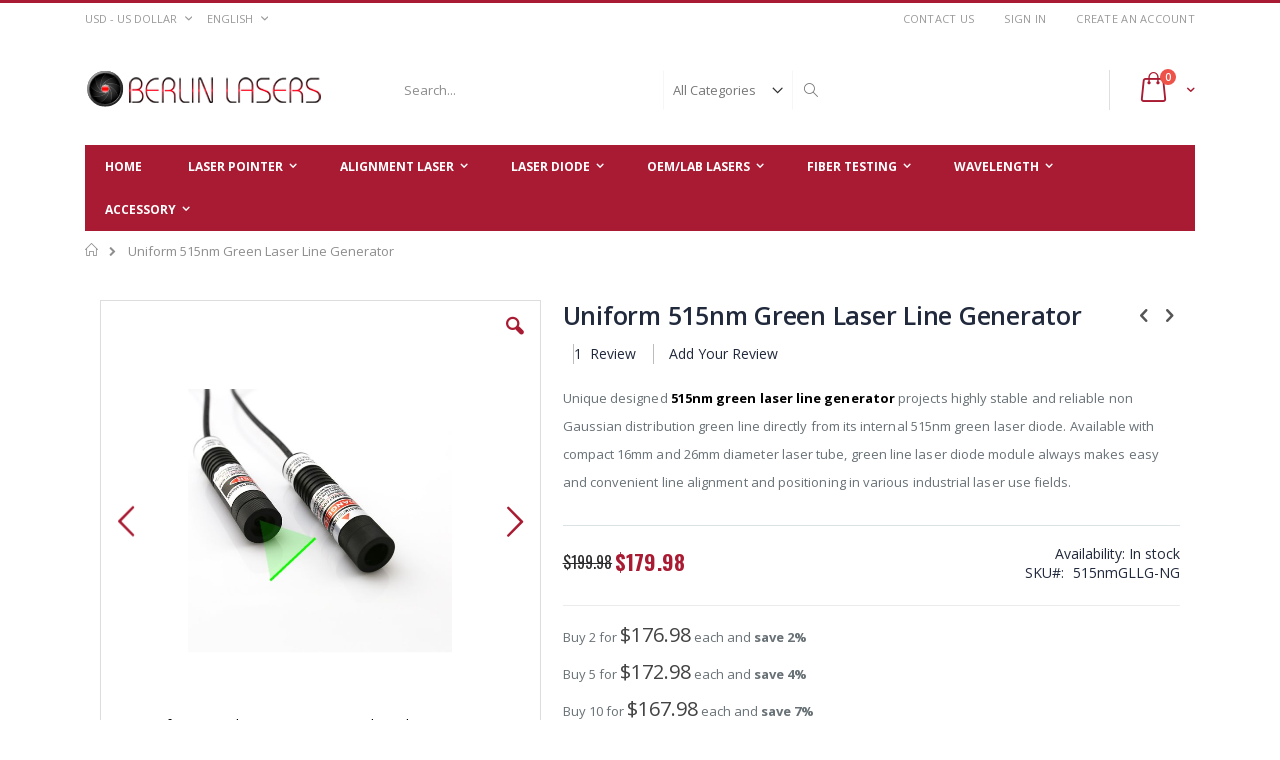

--- FILE ---
content_type: text/html; charset=UTF-8
request_url: https://www.berlinlasers.com/uniform-515nm-5mw-50mw-green-laser-line-generator
body_size: 25876
content:
<!doctype html>
<html lang="en">
    <head prefix="og: http://ogp.me/ns# fb: http://ogp.me/ns/fb# product: http://ogp.me/ns/product#">
        <script>
    var BASE_URL = 'https://www.berlinlasers.com/';
    var require = {
        "baseUrl": "https://www.berlinlasers.com/pub/static/version1737481108/frontend/Smartwave/porto/en_US"
    };
</script>
        <meta charset="utf-8"/>
<meta name="title" content="Uniform 515nm Green Laser Line Generator, Direct Line Laser Diode Modules"/>
<meta name="description" content="Focusable 515nm green laser line generator employs genuine 515nm green laser diode with qualified non-Gaussian distribution glass cylindrical lens, makes the best green line laser source for industrial use."/>
<meta name="keywords" content="laser line generator, laser diode module, green line laser module, laser module"/>
<meta name="robots" content="INDEX,FOLLOW"/>
<meta name="viewport" content="width=device-width, initial-scale=1, maximum-scale=1.0, user-scalable=no"/>
<meta name="format-detection" content="telephone=no"/>
<title>Uniform 515nm Green Laser Line Generator, Direct Line Laser Diode Modules | Berlinlasers</title>
<link  rel="stylesheet" type="text/css"  media="all" href="https://www.berlinlasers.com/pub/static/version1737481108/_cache/merged/024aa7d2cf8ea932045854fe5ff13c10.css" />
<link  rel="stylesheet" type="text/css"  media="screen and (min-width: 768px)" href="https://www.berlinlasers.com/pub/static/version1737481108/frontend/Smartwave/porto/en_US/css/styles-l.css" />
<link  rel="stylesheet" type="text/css"  media="print" href="https://www.berlinlasers.com/pub/static/version1737481108/frontend/Smartwave/porto/en_US/css/print.css" />
<link  rel="stylesheet" type="text/css"  media="all" href="https://www.berlinlasers.com/pub/static/version1737481108/_cache/merged/9e9dcec45ebc576fc6ded079bbbf5355.css" />
<script  type="text/javascript"  src="https://www.berlinlasers.com/pub/static/version1737481108/_cache/merged/54ed58d2eabdf0c0220939fe13e121ab.js"></script>
<link  rel="stylesheet" type="text/css" href="//fonts.googleapis.com/css?family=Shadows+Into+Light" />
<link  rel="icon" type="image/x-icon" href="https://www.berlinlasers.com/pub/media/favicon/default/favicon.icon.jpg" />
<link  rel="shortcut icon" type="image/x-icon" href="https://www.berlinlasers.com/pub/media/favicon/default/favicon.icon.jpg" />
        <link rel="stylesheet" href="//fonts.googleapis.com/css?family=Open+Sans%3A300%2C300italic%2C400%2C400italic%2C600%2C600italic%2C700%2C700italic%2C800%2C800italic&amp;v1&amp;subset=latin%2Clatin-ext" type="text/css" media="screen"/>
<link href="//fonts.googleapis.com/css?family=Oswald:300,400,700" rel="stylesheet">
<link href="//fonts.googleapis.com/css?family=Poppins:300,400,500,600,700" rel="stylesheet">
<link rel="stylesheet" href="//fonts.googleapis.com/css?family=Open+Sans%3A300%2C300italic%2C400%2C400italic%2C600%2C600italic%2C700%2C700italic%2C800%2C800italic&amp;v1&amp;subset=latin%2Clatin-ext" type="text/css" media="screen"/>
    <link rel="stylesheet" type="text/css" media="all" href="https://www.berlinlasers.com/pub/media/porto/web/bootstrap/css/bootstrap.optimized.min.css">
    <link rel="stylesheet" type="text/css" media="all" href="https://www.berlinlasers.com/pub/media/porto/web/css/animate.optimized.css">
<link rel="stylesheet" type="text/css" media="all" href="https://www.berlinlasers.com/pub/media/porto/web/css/header/type16.css">
<link rel="stylesheet" type="text/css" media="all" href="https://www.berlinlasers.com/pub/media/porto/web/css/custom.css">
<link rel="stylesheet" type="text/css" media="all" href="https://www.berlinlasers.com/pub/media/porto/configed_css/design_en.css">
<link rel="stylesheet" type="text/css" media="all" href="https://www.berlinlasers.com/pub/media/porto/configed_css/settings_en.css">
<script type="text/javascript">
var porto_config = {
    paths: {
        'parallax': 'js/jquery.parallax.min',
        'owlcarousel': 'owl.carousel/owl.carousel',
        'owlcarousel_thumbs': 'owl.carousel/owl.carousel2.thumbs',
        'imagesloaded': 'Smartwave_Porto/js/imagesloaded',
        'packery': 'Smartwave_Porto/js/packery.pkgd',
        'floatelement': 'js/jquery.floatelement'
    },
    shim: {
        'parallax': {
          deps: ['jquery']
        },
        'owlcarousel': {
          deps: ['jquery']
        },        
        'owlcarousel_thumbs': {
          deps: ['jquery','owlcarousel']
        },    
        'packery': {
          deps: ['jquery','imagesloaded']
        },
        'floatelement': {
          deps: ['jquery']
        }
    }
};

require.config(porto_config);
</script>
<script type="text/javascript">
require([
    'jquery'
], function ($) {
    $(document).ready(function(){
        $(".drop-menu > a").off("click").on("click", function(){
            if($(this).parent().children(".nav-sections").hasClass("visible")) {
                $(this).parent().children(".nav-sections").removeClass("visible");
                $(this).removeClass("active");
            }
            else {
                $(this).parent().children(".nav-sections").addClass("visible");
                $(this).addClass("active");
            }
        });
    });
});
</script>
<!-- BEGIN GOOGLE ANALYTICS CODE -->
<script type="text/x-magento-init">
{
    "*": {
        "Magento_GoogleAnalytics/js/google-analytics": {
            "isCookieRestrictionModeEnabled": 0,
            "currentWebsite": 1,
            "cookieName": "user_allowed_save_cookie",
            "ordersTrackingData": [],
            "pageTrackingData": {"optPageUrl":"","isAnonymizedIpActive":true,"accountId":"UA-151026620-1"}        }
    }
}
</script>
<!-- END GOOGLE ANALYTICS CODE -->
    
<meta property="og:type" content="product" />
<meta property="og:title"
      content="Uniform 515nm Green Laser Line Generator" />
<meta property="og:image"
      content="https://www.berlinlasers.com/pub/media/catalog/product/cache/1dd06e4a334ebe98bd5b1cc88d9ecad7/u/n/uniform-515nm-green-laser-generator-1.jpg" />
<meta property="og:description"
      content="Unique designed 515nm green laser line generator projects highly stable and reliable non Gaussian distribution green line directly from its internal 515nm green laser diode. Available with compact 16mm and 26mm diameter laser tube, green line laser diode module always makes easy and convenient line alignment and positioning in various industrial laser use fields." />
<meta property="og:url" content="https://www.berlinlasers.com/uniform-515nm-5mw-50mw-green-laser-line-generator" />
    <meta property="product:price:amount" content="179.98"/>
    <meta property="product:price:currency"
      content="USD"/>
    </head>
    <body data-container="body"
          data-mage-init='{"loaderAjax": {}, "loader": { "icon": "https://www.berlinlasers.com/pub/static/version1737481108/frontend/Smartwave/porto/en_US/images/loader-2.gif"}}'
        itemtype="http://schema.org/Product" itemscope="itemscope" class="catalog-product-view product-type-default product-uniform-515nm-5mw-50mw-green-laser-line-generator  layout-1140 wide am-porto-cmtb page-layout-1column">
        

<script type="text/x-magento-init">
    {
        "*": {
            "mage/cookies": {
                "expires": null,
                "path": "\u002F",
                "domain": ".www.berlinlasers.com",
                "secure": false,
                "lifetime": "3600"
            }
        }
    }
</script>
    <noscript>
        <div class="message global noscript">
            <div class="content">
                <p>
                    <strong>JavaScript seems to be disabled in your browser.</strong>
                    <span>For the best experience on our site, be sure to turn on Javascript in your browser.</span>
                </p>
            </div>
        </div>
    </noscript>

<script>
    window.cookiesConfig = window.cookiesConfig || {};
    window.cookiesConfig.secure = true;
</script>
<script>
    require.config({
        map: {
            '*': {
                wysiwygAdapter: 'Magento_Tinymce3/tinymce3Adapter'
            }
        }
    });
</script>


<script type="text/javascript">
require([
    'jquery'
], function ($) {
    $(document).ready(function(){
        if(!($("body").hasClass("product-type-default") || $("body").hasClass("product-type-carousel") || $("body").hasClass("product-type-fullwidth") || $("body").hasClass("product-type-grid") || $("body").hasClass("product-type-sticky-right") || $("body").hasClass("product-type-wide-grid"))) {
                    if($(".block.upsell").length > 0) {
            var u = $('<div class="main-upsell-product-detail"/>');
            $('<div class="container"/>').html($(".block.upsell").detach()).appendTo(u);
            $("#maincontent").after(u);
        }
            }
            $(".box-tocart .actions").after('<div class="moved-add-to-links"></div>');
        $(".product-social-links > .product-addto-links").appendTo(".moved-add-to-links");
        $(".product-social-links > .action.mailto").appendTo(".moved-add-to-links");
        });
});
</script><div class="page-wrapper"><header class="page-header type16 header-newskin" >
    <div class="panel wrapper">
        <div class="panel header">
            <a class="action skip contentarea"
   href="#contentarea">
    <span>
        Skip to Content    </span>
</a>
            <div class="switcher currency switcher-currency" id="switcher-currency">
    <strong class="label switcher-label"><span>Currency</span></strong>
    <div class="actions dropdown options switcher-options">
        <div class="action toggle switcher-trigger" id="switcher-currency-trigger">
            <strong class="language-USD">
                <span>USD - US Dollar</span>
            </strong>
        </div>
        <ul class="dropdown switcher-dropdown" data-mage-init='{"dropdownDialog":{
            "appendTo":"#switcher-currency > .options",
            "triggerTarget":"#switcher-currency-trigger",
            "closeOnMouseLeave": false,
            "triggerClass":"active",
            "parentClass":"active",
            "buttons":null}}'>
                                                <li class="currency-RUB switcher-option">
                        <a href="#" data-post='{"action":"https:\/\/www.berlinlasers.com\/directory\/currency\/switch\/","data":{"currency":"RUB","uenc":"aHR0cHM6Ly93d3cuYmVybGlubGFzZXJzLmNvbS91bmlmb3JtLTUxNW5tLTVtdy01MG13LWdyZWVuLWxhc2VyLWxpbmUtZ2VuZXJhdG9y"}}'>RUB - Russian Ruble</a>
                    </li>
                                                                <li class="currency-CAD switcher-option">
                        <a href="#" data-post='{"action":"https:\/\/www.berlinlasers.com\/directory\/currency\/switch\/","data":{"currency":"CAD","uenc":"aHR0cHM6Ly93d3cuYmVybGlubGFzZXJzLmNvbS91bmlmb3JtLTUxNW5tLTVtdy01MG13LWdyZWVuLWxhc2VyLWxpbmUtZ2VuZXJhdG9y"}}'>CAD - Canadian Dollar</a>
                    </li>
                                                                <li class="currency-SGD switcher-option">
                        <a href="#" data-post='{"action":"https:\/\/www.berlinlasers.com\/directory\/currency\/switch\/","data":{"currency":"SGD","uenc":"aHR0cHM6Ly93d3cuYmVybGlubGFzZXJzLmNvbS91bmlmb3JtLTUxNW5tLTVtdy01MG13LWdyZWVuLWxhc2VyLWxpbmUtZ2VuZXJhdG9y"}}'>SGD - Singapore Dollar</a>
                    </li>
                                                                <li class="currency-JPY switcher-option">
                        <a href="#" data-post='{"action":"https:\/\/www.berlinlasers.com\/directory\/currency\/switch\/","data":{"currency":"JPY","uenc":"aHR0cHM6Ly93d3cuYmVybGlubGFzZXJzLmNvbS91bmlmb3JtLTUxNW5tLTVtdy01MG13LWdyZWVuLWxhc2VyLWxpbmUtZ2VuZXJhdG9y"}}'>JPY - Japanese Yen</a>
                    </li>
                                                                <li class="currency-EUR switcher-option">
                        <a href="#" data-post='{"action":"https:\/\/www.berlinlasers.com\/directory\/currency\/switch\/","data":{"currency":"EUR","uenc":"aHR0cHM6Ly93d3cuYmVybGlubGFzZXJzLmNvbS91bmlmb3JtLTUxNW5tLTVtdy01MG13LWdyZWVuLWxhc2VyLWxpbmUtZ2VuZXJhdG9y"}}'>EUR - Euro</a>
                    </li>
                                                                <li class="currency-HKD switcher-option">
                        <a href="#" data-post='{"action":"https:\/\/www.berlinlasers.com\/directory\/currency\/switch\/","data":{"currency":"HKD","uenc":"aHR0cHM6Ly93d3cuYmVybGlubGFzZXJzLmNvbS91bmlmb3JtLTUxNW5tLTVtdy01MG13LWdyZWVuLWxhc2VyLWxpbmUtZ2VuZXJhdG9y"}}'>HKD - Hong Kong Dollar</a>
                    </li>
                                                                <li class="currency-AUD switcher-option">
                        <a href="#" data-post='{"action":"https:\/\/www.berlinlasers.com\/directory\/currency\/switch\/","data":{"currency":"AUD","uenc":"aHR0cHM6Ly93d3cuYmVybGlubGFzZXJzLmNvbS91bmlmb3JtLTUxNW5tLTVtdy01MG13LWdyZWVuLWxhc2VyLWxpbmUtZ2VuZXJhdG9y"}}'>AUD - Australian Dollar</a>
                    </li>
                                                                                            <li class="currency-GBP switcher-option">
                        <a href="#" data-post='{"action":"https:\/\/www.berlinlasers.com\/directory\/currency\/switch\/","data":{"currency":"GBP","uenc":"aHR0cHM6Ly93d3cuYmVybGlubGFzZXJzLmNvbS91bmlmb3JtLTUxNW5tLTVtdy01MG13LWdyZWVuLWxhc2VyLWxpbmUtZ2VuZXJhdG9y"}}'>GBP - British Pound Sterling</a>
                    </li>
                                                                <li class="currency-KRW switcher-option">
                        <a href="#" data-post='{"action":"https:\/\/www.berlinlasers.com\/directory\/currency\/switch\/","data":{"currency":"KRW","uenc":"aHR0cHM6Ly93d3cuYmVybGlubGFzZXJzLmNvbS91bmlmb3JtLTUxNW5tLTVtdy01MG13LWdyZWVuLWxhc2VyLWxpbmUtZ2VuZXJhdG9y"}}'>KRW - South Korean Won</a>
                    </li>
                                    </ul>
    </div>
</div>
            <div class="switcher language switcher-language" data-ui-id="language-switcher" id="switcher-language">
    <strong class="label switcher-label"><span>Language</span></strong>
    <div class="actions dropdown options switcher-options">
        <div class="action toggle switcher-trigger" id="switcher-language-trigger">
            <strong class="view-en">
                                <span>English</span>
            </strong>
        </div>
        <ul class="dropdown switcher-dropdown"
            data-mage-init='{"dropdownDialog":{
                "appendTo":"#switcher-language > .options",
                "triggerTarget":"#switcher-language-trigger",
                "closeOnMouseLeave": false,
                "triggerClass":"active",
                "parentClass":"active",
                "buttons":null}}'>
                                                                            <li class="view-es switcher-option">
                        <a href="#" data-post='{"action":"https:\/\/www.berlinlasers.com\/stores\/store\/redirect\/","data":{"___store":"es","___from_store":"en","uenc":"aHR0cHM6Ly93d3cuYmVybGlubGFzZXJzLmNvbS9lcy91bmlmb3JtLTUxNW5tLTVtdy01MG13LWdyZWVuLWxhc2VyLWxpbmUtZ2VuZXJhdG9y"}}'>
                                                        Español</a>
                    </li>
                                                                <li class="view-fr switcher-option">
                        <a href="#" data-post='{"action":"https:\/\/www.berlinlasers.com\/stores\/store\/redirect\/","data":{"___store":"fr","___from_store":"en","uenc":"aHR0cHM6Ly93d3cuYmVybGlubGFzZXJzLmNvbS9mci91bmlmb3JtLTUxNW5tLTVtdy01MG13LWdyZWVuLWxhc2VyLWxpbmUtZ2VuZXJhdG9y"}}'>
                                                        Français</a>
                    </li>
                                                                <li class="view-it switcher-option">
                        <a href="#" data-post='{"action":"https:\/\/www.berlinlasers.com\/stores\/store\/redirect\/","data":{"___store":"it","___from_store":"en","uenc":"aHR0cHM6Ly93d3cuYmVybGlubGFzZXJzLmNvbS9pdC91bmlmb3JtLTUxNW5tLTVtdy01MG13LWdyZWVuLWxhc2VyLWxpbmUtZ2VuZXJhdG9y"}}'>
                                                        Italiano</a>
                    </li>
                                                                <li class="view-ja switcher-option">
                        <a href="#" data-post='{"action":"https:\/\/www.berlinlasers.com\/stores\/store\/redirect\/","data":{"___store":"ja","___from_store":"en","uenc":"aHR0cHM6Ly93d3cuYmVybGlubGFzZXJzLmNvbS9qYS91bmlmb3JtLTUxNW5tLTVtdy01MG13LWdyZWVuLWxhc2VyLWxpbmUtZ2VuZXJhdG9y"}}'>
                                                        日本語</a>
                    </li>
                                                                <li class="view-ko switcher-option">
                        <a href="#" data-post='{"action":"https:\/\/www.berlinlasers.com\/stores\/store\/redirect\/","data":{"___store":"ko","___from_store":"en","uenc":"aHR0cHM6Ly93d3cuYmVybGlubGFzZXJzLmNvbS9rby91bmlmb3JtLTUxNW5tLTVtdy01MG13LWdyZWVuLWxhc2VyLWxpbmUtZ2VuZXJhdG9y"}}'>
                                                        한국어</a>
                    </li>
                                                </ul>
    </div>
</div>
            <ul class="header links">    <li class="greet welcome" data-bind="scope: 'customer'">
        <!-- ko if: customer().fullname  -->
        <span class="logged-in"
              data-bind="text: new String('Welcome, %1!').replace('%1', customer().fullname)">
        </span>
        <!-- /ko -->
        <!-- ko ifnot: customer().fullname  -->
        <span class="not-logged-in"
              data-bind='html:""'></span>
                <!-- /ko -->
    </li>
    <script type="text/x-magento-init">
    {
        "*": {
            "Magento_Ui/js/core/app": {
                "components": {
                    "customer": {
                        "component": "Magento_Customer/js/view/customer"
                    }
                }
            }
        }
    }
    </script>
<li><a href="https://www.berlinlasers.com/contact">Contact Us</a></li><li class="item link compare hide" data-bind="scope: 'compareProducts'" data-role="compare-products-link">
    <a class="action compare" title="Compare Products"
       data-bind="attr: {'href': compareProducts().listUrl}, css: {'': !compareProducts().count}"
    >
    	<em class="porto-icon-chart hidden-xs"></em>
        Compare        (<span class="counter qty" data-bind="text: compareProducts().countCaption"></span>)
    </a>
</li>
<script type="text/x-magento-init">
{"[data-role=compare-products-link]": {"Magento_Ui/js/core/app": {"components":{"compareProducts":{"component":"Magento_Catalog\/js\/view\/compare-products"}}}}}
</script>
<li class="authorization-link" data-label="or">
    <a href="https://www.berlinlasers.com/customer/account/login/referer/aHR0cHM6Ly93d3cuYmVybGlubGFzZXJzLmNvbS91bmlmb3JtLTUxNW5tLTVtdy01MG13LWdyZWVuLWxhc2VyLWxpbmUtZ2VuZXJhdG9y/">
        Sign In    </a>
</li>
<li><a href="https://www.berlinlasers.com/customer/account/create/" >Create an Account</a></li></ul>        </div>
    </div>
    <div class="header content">
        <a class="logo" href="https://www.berlinlasers.com/" title="Alignment Lasers, Laser Pointers, Laser Diodes, DPSS Lasers">
        <img src="https://www.berlinlasers.com/pub/media/logo/default/logo_new.png"
             alt="Alignment Lasers, Laser Pointers, Laser Diodes, DPSS Lasers"
                                  />
    </a>
    
<div data-block="minicart" class="minicart-wrapper">
    <a class="action showcart" href="https://www.berlinlasers.com/checkout/cart/"
       data-bind="scope: 'minicart_content'">
        <span class="text">Cart</span>
        <span class="counter qty empty"
              data-bind="css: { empty: !!getCartParam('summary_count') == false }, blockLoader: isLoading">
            <span class="counter-number">
            <!-- ko if: getCartParam('summary_count') --><!-- ko text: getCartParam('summary_count') --><!-- /ko --><!-- /ko -->
            <!-- ko ifnot: getCartParam('summary_count') -->0<!-- /ko -->
            </span>
            <span class="counter-label">
                <!-- ko i18n: 'items' --><!-- /ko -->
            </span>
        </span>
    </a>
            <div class="block block-minicart empty"
             data-role="dropdownDialog"
             data-mage-init='{"dropdownDialog":{
                "appendTo":"[data-block=minicart]",
                "triggerTarget":".showcart",
                "timeout": "2000",
                "closeOnMouseLeave": false,
                "closeOnEscape": true,
                "triggerClass":"active",
                "parentClass":"active",
                "buttons":[]}}'>
            <div id="minicart-content-wrapper" data-bind="scope: 'minicart_content'">
                <!-- ko template: getTemplate() --><!-- /ko -->
            </div>
        </div>
        <script>
        window.checkout = {"shoppingCartUrl":"https:\/\/www.berlinlasers.com\/checkout\/cart\/","checkoutUrl":"https:\/\/www.berlinlasers.com\/checkout\/","updateItemQtyUrl":"https:\/\/www.berlinlasers.com\/checkout\/sidebar\/updateItemQty\/","removeItemUrl":"https:\/\/www.berlinlasers.com\/checkout\/sidebar\/removeItem\/","imageTemplate":"Magento_Catalog\/product\/image_with_borders","baseUrl":"https:\/\/www.berlinlasers.com\/","minicartMaxItemsVisible":3,"websiteId":"1","maxItemsToDisplay":10,"storeId":"1","storeGroupId":"1","customerLoginUrl":"https:\/\/www.berlinlasers.com\/customer\/account\/login\/referer\/aHR0cHM6Ly93d3cuYmVybGlubGFzZXJzLmNvbS91bmlmb3JtLTUxNW5tLTVtdy01MG13LWdyZWVuLWxhc2VyLWxpbmUtZ2VuZXJhdG9y\/","isRedirectRequired":false,"autocomplete":"off","captcha":{"user_login":{"isCaseSensitive":false,"imageHeight":50,"imageSrc":"","refreshUrl":"https:\/\/www.berlinlasers.com\/captcha\/refresh\/","isRequired":false,"timestamp":1770056548}}};
    </script>
    <script type="text/x-magento-init">
    {
        "[data-block='minicart']": {
            "Magento_Ui/js/core/app": {"components":{"minicart_content":{"children":{"subtotal.container":{"children":{"subtotal":{"children":{"subtotal.totals":{"config":{"display_cart_subtotal_incl_tax":0,"display_cart_subtotal_excl_tax":1,"template":"Magento_Tax\/checkout\/minicart\/subtotal\/totals"},"children":{"subtotal.totals.msrp":{"component":"Magento_Msrp\/js\/view\/checkout\/minicart\/subtotal\/totals","config":{"displayArea":"minicart-subtotal-hidden","template":"Magento_Msrp\/checkout\/minicart\/subtotal\/totals"}}},"component":"Magento_Tax\/js\/view\/checkout\/minicart\/subtotal\/totals"}},"component":"uiComponent","config":{"template":"Magento_Checkout\/minicart\/subtotal"}}},"component":"uiComponent","config":{"displayArea":"subtotalContainer"}},"item.renderer":{"component":"uiComponent","config":{"displayArea":"defaultRenderer","template":"Magento_Checkout\/minicart\/item\/default"},"children":{"item.image":{"component":"Magento_Catalog\/js\/view\/image","config":{"template":"Magento_Catalog\/product\/image","displayArea":"itemImage"}},"checkout.cart.item.price.sidebar":{"component":"uiComponent","config":{"template":"Magento_Checkout\/minicart\/item\/price","displayArea":"priceSidebar"}}}},"extra_info":{"component":"uiComponent","config":{"displayArea":"extraInfo"}},"promotion":{"component":"uiComponent","config":{"displayArea":"promotion"}}},"config":{"itemRenderer":{"default":"defaultRenderer","simple":"defaultRenderer","virtual":"defaultRenderer"},"template":"Magento_Checkout\/minicart\/content"},"component":"Magento_Checkout\/js\/view\/minicart"}},"types":[]}        },
        "*": {
            "Magento_Ui/js/block-loader": "https://www.berlinlasers.com/pub/static/version1737481108/frontend/Smartwave/porto/en_US/images/loader-1.gif"
        }
    }
    </script>
</div>


    <span data-action="toggle-nav" class="action nav-toggle"><span>Toggle Nav</span></span>
    <div class="block block-search">
    <div class="block block-title"><strong>Search</strong></div>
    <div class="block block-content">
        <form class="form minisearch" id="search_mini_form" action="https://www.berlinlasers.com/catalogsearch/result/" method="get">
            <div class="field search">
                <label class="label" for="search" data-role="minisearch-label">
                    <span>Search</span>
                </label>
                <div class="control">
                    <input id="search"
                           data-mage-init='{"quickSearch":{
                                "formSelector":"#search_mini_form",
                                "url":"https://www.berlinlasers.com/search/ajax/suggest/",
                                "destinationSelector":"#search_autocomplete"}
                           }'
                           type="text"
                           name="q"
                           value=""
                           placeholder="Search..."
                           class="input-text"
                           maxlength="128"
                           role="combobox"
                           aria-haspopup="false"
                           aria-autocomplete="both"
                           autocomplete="off"/>
                    <div id="search_autocomplete" class="search-autocomplete"></div>
                    <div class="nested">
    <a class="action advanced" href="https://www.berlinlasers.com/catalogsearch/advanced/" data-action="advanced-search">
        Advanced Search    </a>
</div>
        <div class="search-category" style="position:absolute; top: 0; right: 35px; width: 130px">
        <select id="mpsearch-category">
                            <option value="0">All Categories</option>
                            <option value="5">Laser Pointer</option>
                            <option value="9">- Green Laser Pointer</option>
                            <option value="11">- Red Laser Pointer</option>
                            <option value="12">- Blue Laser Pointer</option>
                            <option value="13">- Blue Violet Laser Pointer</option>
                            <option value="28">- Yellow Laser Pointer</option>
                            <option value="10">- Infrared Laser Pointer</option>
                            <option value="6">Alignment Laser</option>
                            <option value="39">- Blue Violet Alignment Laser</option>
                            <option value="41">- Blue Laser Alignment</option>
                            <option value="51">- Forest Green Alignment Laser</option>
                            <option value="17">- Green Alignment Laser</option>
                            <option value="15">- Economy Red Alignment Laser</option>
                            <option value="16">- Pro Red Alignment Laser</option>
                            <option value="18">- 808nm Infrared Alignment Laser</option>
                            <option value="19">- 980nm Infrared Alignment Laser</option>
                            <option value="20">Fiber Testing</option>
                            <option value="14">- Fiber Optic Detector</option>
                            <option value="35">- Handheld Fiber Optic Detector</option>
                            <option value="21">- Fiber Inspection Probe</option>
                            <option value="22">- Fiber Connector Cleaner</option>
                            <option value="23">- FC-LC Adapter</option>
                            <option value="26">Accessory</option>
                            <option value="47">- IR Detection Card</option>
                            <option value="27">- Laser Safety Googles</option>
                            <option value="43">- Laser Safety Window</option>
                            <option value="42">- Laser Bracket</option>
                            <option value="29">Laser Diode</option>
                            <option value="30">- Single Mode Laser Diode</option>
                            <option value="31">- Multimode Laser Diode</option>
                            <option value="32">- Wavelength Stabilized Laser Diode</option>
                            <option value="33">- Narrow Spectrum Linewidth Laser Diode</option>
                            <option value="34">- Fiber Coupled Laser Diode</option>
                            <option value="36">OEM/Lab Lasers</option>
                            <option value="44">- Laser Diode Modules</option>
                            <option value="53">- Dot Laser Module</option>
                            <option value="45">- Laser Line Generator</option>
                            <option value="46">- Cross Line Laser Modules</option>
                            <option value="48">- Parallel Line Lasers</option>
                            <option value="37">- DPSS Lasers</option>
                            <option value="38">- Diode Lasers</option>
                            <option value="50">- Fiber Coupled Lasers</option>
                            <option value="52">- Collimated Laser Beam Expander</option>
                            <option value="49">- Diode Laser Hair Removals</option>
                            <option value="78">- Adjustable Output Power Laser Diode Modules</option>
                            <option value="79">- Single Mode Fiber Coupled Laser Diode Modules</option>
                            <option value="54">Wavelength</option>
                            <option value="55">- 405nm Lasers</option>
                            <option value="57">- 445nm Lasers</option>
                            <option value="59">- 460nm Lasers</option>
                            <option value="60">- 473nm Lasers</option>
                            <option value="61">- 515nm Green Lasers</option>
                            <option value="62">- 520nm Green Lasers</option>
                            <option value="63">- 532nm Green Lasers</option>
                            <option value="65">- 635nm Red Lasers</option>
                            <option value="66">- 650nm Red Lasers</option>
                            <option value="67">- 660nm Red Lasers</option>
                            <option value="68">- 780nm Lasers</option>
                            <option value="69">- 808nm Lasers</option>
                            <option value="70">- 830nm Lasers</option>
                            <option value="71">- 850nm Lasers</option>
                            <option value="72">- 880nm Lasers</option>
                            <option value="73">- 940nm Lasers</option>
                            <option value="74">- 980nm Lasers</option>
                            <option value="75">- 1060nm Lasers</option>
                            <option value="76">- 1310nm Lasers</option>
                            <option value="77">- 1550nm Lasers</option>
                    </select>
    </div>
        <script src="https://www.berlinlasers.com/pub/media/mageplaza/search/en_0.js"></script>
    <script type="text/javascript">
    require([
        'jquery',
        'Magento_Catalog/js/price-utils',
        'mpDevbridgeAutocomplete'
    ], function ($, priceUtils) {
        "use strict";

        var baseUrl = 'https://www.berlinlasers.com/',
            baseImageUrl = 'https://www.berlinlasers.com/pub/media/catalog/product/',
            priceFormat = {"pattern":"$%s","precision":2,"requiredPrecision":2,"decimalSymbol":".","groupSymbol":",","groupLength":3,"integerRequired":false},
            displayInfo = ["price","image","description"];

        var categorySelect = $('#mpsearch-category'),
            searchInput = $('#search');
        if (categorySelect.length) {
            categorySelect.on('change', function () {
                searchInput.focus();

                if ($(this).val() === 0) {
                    $(this).removeAttr('name');
                } else {
                    $(this).attr('name', 'cat');
                }
            });
        }

        searchInput.devbridgeAutocomplete({
            lookup: mageplazaSearchProducts,
            lookupLimit: 10,
            maxHeight: 2000,
            minChars: 1,
            lookupFilter: function (suggestion, query, queryLowerCase) {
                if (categorySelect.length) {
                    var categoryId = categorySelect.val();
                    if (categoryId > 0 && ($.inArray(categoryId, suggestion.c) === -1)) {
                        return false;
                    }
                }

                return suggestion.value.toLowerCase().indexOf(queryLowerCase) !== -1;
            },
            onSelect: function (suggestion) {
                window.location.href = correctProductUrl(suggestion.u);
            },
            formatResult: function (suggestion, currentValue) {
                var html = '<a href="' + correctProductUrl(suggestion.u) + '">';

                if ($.inArray('image', displayInfo) !== -1) {
                    html += '<div class="suggestion-left"><img class="img-responsive" src="' + correctProductUrl(suggestion.i, true) + '" alt="" /></div>';
                }

                html += '<div class="suggestion-right">';
                html += '<div class="product-line product-name">' + suggestion.value + '</div>';

                if ($.inArray('price', displayInfo) !== -1) {
                    html += '<div class="product-line product-price">Price: ' + priceUtils.formatPrice(suggestion.p, priceFormat) + '</div>';
                }

                if ($.inArray('description', displayInfo) !== -1 && suggestion.d) {
                    html += '<div class="product-des"><p class="short-des">' + suggestion.d + '...</p></div>';
                }

                html += '</div></a>';

                return html;
            }
    //		onSearchComplete: function (query, suggestion) {
    //			$('.autocomplete-suggestions').append("<div id='view_all'><a href='javascript:void(0)' id='search-view-all'>View all >></a></div>");
    //			$('#search-view-all').on('click', function(){
    //			   $('#search_mini_form').submit();
    //            });
    //		}
        });

        function correctProductUrl(urlKey, isImage) {
            if (urlKey.search('http') !== -1) {
                return urlKey;
            }

            return ((typeof isImage !== 'undefined') ? baseImageUrl : baseUrl) + urlKey;
        }
    });
    </script>
                </div>
            </div>
            <div class="actions">
                <button type="submit"
                        title="Search"
                        class="action search">
                    <span>Search</span>
                </button>
            </div>
        </form>
    </div>
</div>
    <div class="custom-block"></div>    </div>
        <div class="sections nav-sections">
                <div class="section-items nav-sections-items"
             data-mage-init='{"tabs":{"openedState":"active"}}'>
                                            <div class="section-item-title nav-sections-item-title"
                     data-role="collapsible">
                    <a class="nav-sections-item-switch"
                       data-toggle="switch" href="#store.menu">
                        Menu                    </a>
                </div>
                <div class="section-item-content nav-sections-item-content"
                     id="store.menu"
                     data-role="content">
                    
<nav class="navigation sw-megamenu " role="navigation">
    <ul>
        
<li class="ui-menu-item level0"><a class="level-top" href="https://www.berlinlasers.com/"><span>Home</span></a></li>
<li class="ui-menu-item level0 fullwidth parent "><div class="open-children-toggle"></div><a href="https://www.berlinlasers.com/laser-pointer" class="level-top" title="Laser Pointer"><span>Laser Pointer</span></a><div class="level0 submenu"><div class="container"><div class="row"><ul class="subchildmenu col-md-12 mega-columns columns4"><li class="ui-menu-item level1 "><a href="https://www.berlinlasers.com/laser-pointer/green-laser-pointer" title="Green Laser Pointer"><span>Green Laser Pointer</span></a></li><li class="ui-menu-item level1 "><a href="https://www.berlinlasers.com/laser-pointer/red-laser-pointer" title="Red Laser Pointer"><span>Red Laser Pointer</span></a></li><li class="ui-menu-item level1 "><a href="https://www.berlinlasers.com/laser-pointer/blue-laser-pointer" title="Blue Laser Pointer"><span>Blue Laser Pointer</span></a></li><li class="ui-menu-item level1 "><a href="https://www.berlinlasers.com/laser-pointer/blue-violet-laser-pointer" title="Blue Violet Laser Pointer"><span>Blue Violet Laser Pointer</span></a></li><li class="ui-menu-item level1 "><a href="https://www.berlinlasers.com/laser-pointer/589nm-yellow-laser-pointer" title="Yellow Laser Pointer"><span>Yellow Laser Pointer</span></a></li><li class="ui-menu-item level1 "><a href="https://www.berlinlasers.com/laser-pointer/infrared-laser-pointer" title="Infrared Laser Pointer"><span>Infrared Laser Pointer</span></a></li></ul></div></div></div></li><li class="ui-menu-item level0 fullwidth parent "><div class="open-children-toggle"></div><a href="https://www.berlinlasers.com/alignment-laser" class="level-top" title="Alignment Laser"><span>Alignment Laser</span></a><div class="level0 submenu"><div class="container"><div class="row"><ul class="subchildmenu col-md-12 mega-columns columns4"><li class="ui-menu-item level1 "><a href="https://www.berlinlasers.com/alignment-laser/blue-violet-alignment-laser" title="Blue Violet Alignment Laser"><span>Blue Violet Alignment Laser</span></a></li><li class="ui-menu-item level1 "><a href="https://www.berlinlasers.com/alignment-laser/blue-laser-alignment" title="Blue Laser Alignment"><span>Blue Laser Alignment</span></a></li><li class="ui-menu-item level1 "><a href="https://www.berlinlasers.com/alignment-laser/515nm-forest-green-alignment-laser" title="Forest Green Alignment Laser"><span>Forest Green Alignment Laser</span></a></li><li class="ui-menu-item level1 "><a href="https://www.berlinlasers.com/alignment-laser/green-alignment-laser" title="Green Alignment Laser"><span>Green Alignment Laser</span></a></li><li class="ui-menu-item level1 "><a href="https://www.berlinlasers.com/alignment-laser/economy-red-alignment-laser" title="Economy Red Alignment Laser"><span>Economy Red Alignment Laser</span></a></li><li class="ui-menu-item level1 "><a href="https://www.berlinlasers.com/alignment-laser/pro-red-alignment-laser" title="Pro Red Alignment Laser"><span>Pro Red Alignment Laser</span></a></li><li class="ui-menu-item level1 "><a href="https://www.berlinlasers.com/alignment-laser/808nm-infrared-alignment-laser" title="808nm Infrared Alignment Laser"><span>808nm Infrared Alignment Laser</span></a></li><li class="ui-menu-item level1 "><a href="https://www.berlinlasers.com/alignment-laser/980nm-infrared-alignment-laser" title="980nm Infrared Alignment Laser"><span>980nm Infrared Alignment Laser</span></a></li></ul></div></div></div></li><li class="ui-menu-item level0 fullwidth parent "><div class="open-children-toggle"></div><a href="https://www.berlinlasers.com/laser-diode" class="level-top" title="Laser Diode"><span>Laser Diode</span></a><div class="level0 submenu"><div class="container"><div class="row"><ul class="subchildmenu col-md-12 mega-columns columns4"><li class="ui-menu-item level1 "><a href="https://www.berlinlasers.com/laser-diode/single-mode-laser-diode" title="Single Mode Laser Diode"><span>Single Mode Laser Diode</span></a></li><li class="ui-menu-item level1 "><a href="https://www.berlinlasers.com/laser-diode/multimode-laser-diode" title="Multimode Laser Diode"><span>Multimode Laser Diode</span></a></li><li class="ui-menu-item level1 "><a href="https://www.berlinlasers.com/laser-diode/wavelength-stabilized-laser-diode" title="Wavelength Stabilized Laser Diode"><span>Wavelength Stabilized Laser Diode</span></a></li><li class="ui-menu-item level1 "><a href="https://www.berlinlasers.com/laser-diode/narrow-spectrum-linewidth-laser-diode" title="Narrow Spectrum Linewidth Laser Diode"><span>Narrow Spectrum Linewidth Laser Diode</span></a></li><li class="ui-menu-item level1 "><a href="https://www.berlinlasers.com/laser-diode/fiber-coupled-laser-diode" title="Fiber Coupled Laser Diode"><span>Fiber Coupled Laser Diode</span></a></li></ul></div></div></div></li><li class="ui-menu-item level0 fullwidth parent "><div class="open-children-toggle"></div><a href="https://www.berlinlasers.com/oem-lab-lasers" class="level-top" title="OEM/Lab Lasers"><span>OEM/Lab Lasers</span></a><div class="level0 submenu"><div class="container"><div class="row"><ul class="subchildmenu col-md-12 mega-columns columns4"><li class="ui-menu-item level1 "><a href="https://www.berlinlasers.com/oem-lab-lasers/laser-diode-modules" title="Laser Diode Modules"><span>Laser Diode Modules</span></a></li><li class="ui-menu-item level1 "><a href="https://www.berlinlasers.com/oem-lab-lasers/dot-laser-module" title="Dot Laser Module"><span>Dot Laser Module</span></a></li><li class="ui-menu-item level1 "><a href="https://www.berlinlasers.com/oem-lab-lasers/laser-line-generator" title="Laser Line Generator"><span>Laser Line Generator</span></a></li><li class="ui-menu-item level1 "><a href="https://www.berlinlasers.com/oem-lab-lasers/cross-line-laser-modules" title="Cross Line Laser Modules"><span>Cross Line Laser Modules</span></a></li><li class="ui-menu-item level1 "><a href="https://www.berlinlasers.com/oem-lab-lasers/parallel-line-lasers" title="Parallel Line Lasers"><span>Parallel Line Lasers</span></a></li><li class="ui-menu-item level1 "><a href="https://www.berlinlasers.com/oem-lab-lasers/dpss-lasers" title="DPSS Lasers"><span>DPSS Lasers</span></a></li><li class="ui-menu-item level1 "><a href="https://www.berlinlasers.com/oem-lab-lasers/diode-lasers" title="Diode Lasers"><span>Diode Lasers</span></a></li><li class="ui-menu-item level1 "><a href="https://www.berlinlasers.com/oem-lab-lasers/fiber-coupled-lasers" title="Fiber Coupled Lasers"><span>Fiber Coupled Lasers</span></a></li><li class="ui-menu-item level1 "><a href="https://www.berlinlasers.com/oem-lab-lasers/collimated-laser-beam-expander" title="Collimated Laser Beam Expander"><span>Collimated Laser Beam Expander</span></a></li><li class="ui-menu-item level1 "><a href="https://www.berlinlasers.com/oem-lab-lasers/diode-laser-hair-removals" title="Diode Laser Hair Removals"><span>Diode Laser Hair Removals</span></a></li><li class="ui-menu-item level1 "><a href="https://www.berlinlasers.com/oem-lab-lasers/adjustable-output-power-laser-diode-modules" title="Adjustable Output Power Laser Diode Modules"><span>Adjustable Output Power Laser Diode Modules</span></a></li><li class="ui-menu-item level1 "><a href="https://www.berlinlasers.com/oem-lab-lasers/single-mode-fiber-coupled-laser-diode-modules" title="Single Mode Fiber Coupled Laser Diode Modules"><span>Single Mode Fiber Coupled Laser Diode Modules</span></a></li></ul></div></div></div></li><li class="ui-menu-item level0 fullwidth parent "><div class="open-children-toggle"></div><a href="https://www.berlinlasers.com/fiber-testing" class="level-top" title="Fiber Testing"><span>Fiber Testing</span></a><div class="level0 submenu"><div class="container"><div class="row"><ul class="subchildmenu col-md-12 mega-columns columns4"><li class="ui-menu-item level1 "><a href="https://www.berlinlasers.com/fiber-testing/fiber-optic-detector" title="Fiber Optic Detector"><span>Fiber Optic Detector</span></a></li><li class="ui-menu-item level1 "><a href="https://www.berlinlasers.com/fiber-testing/handheld-fiber-optic-detector" title="Handheld Fiber Optic Detector"><span>Handheld Fiber Optic Detector</span></a></li><li class="ui-menu-item level1 "><a href="https://www.berlinlasers.com/fiber-testing/fiber-inspection-probe" title="Fiber Inspection Probe"><span>Fiber Inspection Probe</span></a></li><li class="ui-menu-item level1 "><a href="https://www.berlinlasers.com/fiber-testing/fiber-connector-cleaner" title="Fiber Connector Cleaner"><span>Fiber Connector Cleaner</span></a></li><li class="ui-menu-item level1 "><a href="https://www.berlinlasers.com/fiber-testing/fc-lc-adapters" title="FC-LC Adapter"><span>FC-LC Adapter</span></a></li></ul></div></div></div></li><li class="ui-menu-item level0 fullwidth parent "><div class="open-children-toggle"></div><a href="https://www.berlinlasers.com/wavelength" class="level-top" title="Wavelength"><span>Wavelength</span></a><div class="level0 submenu"><div class="container"><div class="row"><ul class="subchildmenu col-md-12 mega-columns columns4"><li class="ui-menu-item level1 "><a href="https://www.berlinlasers.com/wavelength/405nm-violet-lasers" title="405nm Lasers"><span>405nm Lasers</span></a></li><li class="ui-menu-item level1 "><a href="https://www.berlinlasers.com/wavelength/445nm-blue-lasers" title="445nm Lasers"><span>445nm Lasers</span></a></li><li class="ui-menu-item level1 "><a href="https://www.berlinlasers.com/wavelength/460nm-blue-laser" title="460nm Lasers"><span>460nm Lasers</span></a></li><li class="ui-menu-item level1 "><a href="https://www.berlinlasers.com/wavelength/473nm-blue-dpss-lasers" title="473nm Lasers"><span>473nm Lasers</span></a></li><li class="ui-menu-item level1 "><a href="https://www.berlinlasers.com/wavelength/515nm-green-lasers" title="515nm Green Lasers"><span>515nm Green Lasers</span></a></li><li class="ui-menu-item level1 "><a href="https://www.berlinlasers.com/wavelength/520nn-green-diode-lasers" title="520nm Green Lasers"><span>520nm Green Lasers</span></a></li><li class="ui-menu-item level1 "><a href="https://www.berlinlasers.com/wavelength/532nm-green-dpss-lasers" title="532nm Green Lasers"><span>532nm Green Lasers</span></a></li><li class="ui-menu-item level1 "><a href="https://www.berlinlasers.com/wavelength/635nm-red-lasers" title="635nm Red Lasers"><span>635nm Red Lasers</span></a></li><li class="ui-menu-item level1 "><a href="https://www.berlinlasers.com/wavelength/650nm-red-lasers" title="650nm Red Lasers"><span>650nm Red Lasers</span></a></li><li class="ui-menu-item level1 "><a href="https://www.berlinlasers.com/wavelength/660nm-red-lasers" title="660nm Red Lasers"><span>660nm Red Lasers</span></a></li><li class="ui-menu-item level1 "><a href="https://www.berlinlasers.com/wavelength/780nm-lasers" title="780nm Lasers"><span>780nm Lasers</span></a></li><li class="ui-menu-item level1 "><a href="https://www.berlinlasers.com/wavelength/808nm-infrared-lasers" title="808nm Lasers"><span>808nm Lasers</span></a></li><li class="ui-menu-item level1 "><a href="https://www.berlinlasers.com/wavelength/830nm-lasers" title="830nm Lasers"><span>830nm Lasers</span></a></li><li class="ui-menu-item level1 "><a href="https://www.berlinlasers.com/wavelength/850nm-lasers" title="850nm Lasers"><span>850nm Lasers</span></a></li><li class="ui-menu-item level1 "><a href="https://www.berlinlasers.com/wavelength/880nm-lasers" title="880nm Lasers"><span>880nm Lasers</span></a></li><li class="ui-menu-item level1 "><a href="https://www.berlinlasers.com/wavelength/940nm-lasers" title="940nm Lasers"><span>940nm Lasers</span></a></li><li class="ui-menu-item level1 "><a href="https://www.berlinlasers.com/wavelength/980nm-lasers" title="980nm Lasers"><span>980nm Lasers</span></a></li><li class="ui-menu-item level1 "><a href="https://www.berlinlasers.com/wavelength/1060nm-lasers" title="1060nm Lasers"><span>1060nm Lasers</span></a></li><li class="ui-menu-item level1 "><a href="https://www.berlinlasers.com/wavelength/1310nm-lasers" title="1310nm Lasers"><span>1310nm Lasers</span></a></li><li class="ui-menu-item level1 "><a href="https://www.berlinlasers.com/wavelength/1550nm-lasers" title="1550nm Lasers"><span>1550nm Lasers</span></a></li></ul></div></div></div></li><li class="ui-menu-item level0 fullwidth parent "><div class="open-children-toggle"></div><a href="https://www.berlinlasers.com/laser-accessory" class="level-top" title="Accessory"><span>Accessory</span></a><div class="level0 submenu"><div class="container"><div class="row"><ul class="subchildmenu col-md-12 mega-columns columns4"><li class="ui-menu-item level1 "><a href="https://www.berlinlasers.com/laser-accessory/ir-detection-card" title="IR Detection Card"><span>IR Detection Card</span></a></li><li class="ui-menu-item level1 "><a href="https://www.berlinlasers.com/laser-accessory/laser-safety-glasses" title="Laser Safety Googles"><span>Laser Safety Googles</span></a></li><li class="ui-menu-item level1 "><a href="https://www.berlinlasers.com/laser-accessory/laser-safety-window" title="Laser Safety Window"><span>Laser Safety Window</span></a></li><li class="ui-menu-item level1 "><a href="https://www.berlinlasers.com/laser-accessory/laser-bracket" title="Laser Bracket"><span>Laser Bracket</span></a></li></ul></div></div></div></li>    </ul>
</nav>

<script type="text/javascript">
    require([
        'jquery',
        'Smartwave_Megamenu/js/sw_megamenu'
    ], function ($) {
        $(".sw-megamenu").swMegamenu();
    });
</script>
                </div>
                                            <div class="section-item-title nav-sections-item-title"
                     data-role="collapsible">
                    <a class="nav-sections-item-switch"
                       data-toggle="switch" href="#store.links">
                        Account                    </a>
                </div>
                <div class="section-item-content nav-sections-item-content"
                     id="store.links"
                     data-role="content">
                    <!-- Account links -->                </div>
                                            <div class="section-item-title nav-sections-item-title"
                     data-role="collapsible">
                    <a class="nav-sections-item-switch"
                       data-toggle="switch" href="#store.settings">
                        Settings                    </a>
                </div>
                <div class="section-item-content nav-sections-item-content"
                     id="store.settings"
                     data-role="content">
                    <div class="switcher language switcher-language" data-ui-id="language-switcher" id="switcher-language-nav">
    <strong class="label switcher-label"><span>Language</span></strong>
    <div class="actions dropdown options switcher-options">
        <div class="action toggle switcher-trigger" id="switcher-language-trigger-nav">
            <strong class="view-en">
                                <span>English</span>
            </strong>
        </div>
        <ul class="dropdown switcher-dropdown"
            data-mage-init='{"dropdownDialog":{
                "appendTo":"#switcher-language-nav > .options",
                "triggerTarget":"#switcher-language-trigger-nav",
                "closeOnMouseLeave": false,
                "triggerClass":"active",
                "parentClass":"active",
                "buttons":null}}'>
                                                                            <li class="view-es switcher-option">
                        <a href="#" data-post='{"action":"https:\/\/www.berlinlasers.com\/stores\/store\/redirect\/","data":{"___store":"es","___from_store":"en","uenc":"aHR0cHM6Ly93d3cuYmVybGlubGFzZXJzLmNvbS9lcy91bmlmb3JtLTUxNW5tLTVtdy01MG13LWdyZWVuLWxhc2VyLWxpbmUtZ2VuZXJhdG9y"}}'>
                                                        Español</a>
                    </li>
                                                                <li class="view-fr switcher-option">
                        <a href="#" data-post='{"action":"https:\/\/www.berlinlasers.com\/stores\/store\/redirect\/","data":{"___store":"fr","___from_store":"en","uenc":"aHR0cHM6Ly93d3cuYmVybGlubGFzZXJzLmNvbS9mci91bmlmb3JtLTUxNW5tLTVtdy01MG13LWdyZWVuLWxhc2VyLWxpbmUtZ2VuZXJhdG9y"}}'>
                                                        Français</a>
                    </li>
                                                                <li class="view-it switcher-option">
                        <a href="#" data-post='{"action":"https:\/\/www.berlinlasers.com\/stores\/store\/redirect\/","data":{"___store":"it","___from_store":"en","uenc":"aHR0cHM6Ly93d3cuYmVybGlubGFzZXJzLmNvbS9pdC91bmlmb3JtLTUxNW5tLTVtdy01MG13LWdyZWVuLWxhc2VyLWxpbmUtZ2VuZXJhdG9y"}}'>
                                                        Italiano</a>
                    </li>
                                                                <li class="view-ja switcher-option">
                        <a href="#" data-post='{"action":"https:\/\/www.berlinlasers.com\/stores\/store\/redirect\/","data":{"___store":"ja","___from_store":"en","uenc":"aHR0cHM6Ly93d3cuYmVybGlubGFzZXJzLmNvbS9qYS91bmlmb3JtLTUxNW5tLTVtdy01MG13LWdyZWVuLWxhc2VyLWxpbmUtZ2VuZXJhdG9y"}}'>
                                                        日本語</a>
                    </li>
                                                                <li class="view-ko switcher-option">
                        <a href="#" data-post='{"action":"https:\/\/www.berlinlasers.com\/stores\/store\/redirect\/","data":{"___store":"ko","___from_store":"en","uenc":"aHR0cHM6Ly93d3cuYmVybGlubGFzZXJzLmNvbS9rby91bmlmb3JtLTUxNW5tLTVtdy01MG13LWdyZWVuLWxhc2VyLWxpbmUtZ2VuZXJhdG9y"}}'>
                                                        한국어</a>
                    </li>
                                                </ul>
    </div>
</div>
<div class="switcher currency switcher-currency" id="switcher-currency-nav">
    <strong class="label switcher-label"><span>Currency</span></strong>
    <div class="actions dropdown options switcher-options">
        <div class="action toggle switcher-trigger" id="switcher-currency-trigger-nav">
            <strong class="language-USD">
                <span>USD - US Dollar</span>
            </strong>
        </div>
        <ul class="dropdown switcher-dropdown" data-mage-init='{"dropdownDialog":{
            "appendTo":"#switcher-currency-nav > .options",
            "triggerTarget":"#switcher-currency-trigger-nav",
            "closeOnMouseLeave": false,
            "triggerClass":"active",
            "parentClass":"active",
            "buttons":null}}'>
                                                <li class="currency-RUB switcher-option">
                        <a href="#" data-post='{"action":"https:\/\/www.berlinlasers.com\/directory\/currency\/switch\/","data":{"currency":"RUB","uenc":"aHR0cHM6Ly93d3cuYmVybGlubGFzZXJzLmNvbS91bmlmb3JtLTUxNW5tLTVtdy01MG13LWdyZWVuLWxhc2VyLWxpbmUtZ2VuZXJhdG9y"}}'>RUB - Russian Ruble</a>
                    </li>
                                                                <li class="currency-CAD switcher-option">
                        <a href="#" data-post='{"action":"https:\/\/www.berlinlasers.com\/directory\/currency\/switch\/","data":{"currency":"CAD","uenc":"aHR0cHM6Ly93d3cuYmVybGlubGFzZXJzLmNvbS91bmlmb3JtLTUxNW5tLTVtdy01MG13LWdyZWVuLWxhc2VyLWxpbmUtZ2VuZXJhdG9y"}}'>CAD - Canadian Dollar</a>
                    </li>
                                                                <li class="currency-SGD switcher-option">
                        <a href="#" data-post='{"action":"https:\/\/www.berlinlasers.com\/directory\/currency\/switch\/","data":{"currency":"SGD","uenc":"aHR0cHM6Ly93d3cuYmVybGlubGFzZXJzLmNvbS91bmlmb3JtLTUxNW5tLTVtdy01MG13LWdyZWVuLWxhc2VyLWxpbmUtZ2VuZXJhdG9y"}}'>SGD - Singapore Dollar</a>
                    </li>
                                                                <li class="currency-JPY switcher-option">
                        <a href="#" data-post='{"action":"https:\/\/www.berlinlasers.com\/directory\/currency\/switch\/","data":{"currency":"JPY","uenc":"aHR0cHM6Ly93d3cuYmVybGlubGFzZXJzLmNvbS91bmlmb3JtLTUxNW5tLTVtdy01MG13LWdyZWVuLWxhc2VyLWxpbmUtZ2VuZXJhdG9y"}}'>JPY - Japanese Yen</a>
                    </li>
                                                                <li class="currency-EUR switcher-option">
                        <a href="#" data-post='{"action":"https:\/\/www.berlinlasers.com\/directory\/currency\/switch\/","data":{"currency":"EUR","uenc":"aHR0cHM6Ly93d3cuYmVybGlubGFzZXJzLmNvbS91bmlmb3JtLTUxNW5tLTVtdy01MG13LWdyZWVuLWxhc2VyLWxpbmUtZ2VuZXJhdG9y"}}'>EUR - Euro</a>
                    </li>
                                                                <li class="currency-HKD switcher-option">
                        <a href="#" data-post='{"action":"https:\/\/www.berlinlasers.com\/directory\/currency\/switch\/","data":{"currency":"HKD","uenc":"aHR0cHM6Ly93d3cuYmVybGlubGFzZXJzLmNvbS91bmlmb3JtLTUxNW5tLTVtdy01MG13LWdyZWVuLWxhc2VyLWxpbmUtZ2VuZXJhdG9y"}}'>HKD - Hong Kong Dollar</a>
                    </li>
                                                                <li class="currency-AUD switcher-option">
                        <a href="#" data-post='{"action":"https:\/\/www.berlinlasers.com\/directory\/currency\/switch\/","data":{"currency":"AUD","uenc":"aHR0cHM6Ly93d3cuYmVybGlubGFzZXJzLmNvbS91bmlmb3JtLTUxNW5tLTVtdy01MG13LWdyZWVuLWxhc2VyLWxpbmUtZ2VuZXJhdG9y"}}'>AUD - Australian Dollar</a>
                    </li>
                                                                                            <li class="currency-GBP switcher-option">
                        <a href="#" data-post='{"action":"https:\/\/www.berlinlasers.com\/directory\/currency\/switch\/","data":{"currency":"GBP","uenc":"aHR0cHM6Ly93d3cuYmVybGlubGFzZXJzLmNvbS91bmlmb3JtLTUxNW5tLTVtdy01MG13LWdyZWVuLWxhc2VyLWxpbmUtZ2VuZXJhdG9y"}}'>GBP - British Pound Sterling</a>
                    </li>
                                                                <li class="currency-KRW switcher-option">
                        <a href="#" data-post='{"action":"https:\/\/www.berlinlasers.com\/directory\/currency\/switch\/","data":{"currency":"KRW","uenc":"aHR0cHM6Ly93d3cuYmVybGlubGFzZXJzLmNvbS91bmlmb3JtLTUxNW5tLTVtdy01MG13LWdyZWVuLWxhc2VyLWxpbmUtZ2VuZXJhdG9y"}}'>KRW - South Korean Won</a>
                    </li>
                                    </ul>
    </div>
</div>
                </div>
                    </div>
    </div>
</header><div class="breadcrumbs" data-mage-init='{
    "breadcrumbs": {
        "categoryUrlSuffix": "",
        "useCategoryPathInUrl": 0,
        "product": "Uniform 515nm Green Laser Line Generator"
    }
}'></div>
<main id="maincontent" class="page-main"><a id="contentarea" tabindex="-1"></a>
<div class="page messages"><div data-placeholder="messages"></div>
<div data-bind="scope: 'messages'">
    <!-- ko if: cookieMessages && cookieMessages.length > 0 -->
    <div role="alert" data-bind="foreach: { data: cookieMessages, as: 'message' }" class="messages">
        <div data-bind="attr: {
            class: 'message-' + message.type + ' ' + message.type + ' message',
            'data-ui-id': 'message-' + message.type
        }">
            <div data-bind="html: $parent.prepareMessageForHtml(message.text)"></div>
        </div>
    </div>
    <!-- /ko -->

    <!-- ko if: messages().messages && messages().messages.length > 0 -->
    <div role="alert" data-bind="foreach: { data: messages().messages, as: 'message' }" class="messages">
        <div data-bind="attr: {
            class: 'message-' + message.type + ' ' + message.type + ' message',
            'data-ui-id': 'message-' + message.type
        }">
            <div data-bind="html: $parent.prepareMessageForHtml(message.text)"></div>
        </div>
    </div>
    <!-- /ko -->
</div>
<script type="text/x-magento-init">
    {
        "*": {
            "Magento_Ui/js/core/app": {
                "components": {
                        "messages": {
                            "component": "Magento_Theme/js/view/messages"
                        }
                    }
                }
            }
    }
</script>
</div><div class="columns"><div class="column main"><div class="product media"><a id="gallery-prev-area" tabindex="-1"></a>
<div class="action-skip-wrapper"><a class="action skip gallery-next-area"
   href="#gallery-next-area">
    <span>
        Skip to the end of the images gallery    </span>
</a>
</div><div class="gallery-placeholder _block-content-loading" data-gallery-role="gallery-placeholder">
    <img
        alt="main product photo"
        class="gallery-placeholder__image"
        src="https://www.berlinlasers.com/pub/media/catalog/product/cache/36982d9b91ab55270da3ef78c043733c/u/n/uniform-515nm-green-laser-generator-1.jpg"
    />
    <div data-role="loader" class="loading-mask">
        <div class="loader">
            <img src="https://www.berlinlasers.com/pub/static/version1737481108/frontend/Smartwave/porto/en_US/images/loader-1.gif"
                 alt="Loading...">
        </div>
    </div>
</div>
<!--Fix for jumping content. Loader must be the same size as gallery.-->
<script>
    var config = {
            "width": 600,
            "thumbheight": 100,
            "navtype": "slides",
                            "height": 600                    },
        thumbBarHeight = 0,
        loader = document.querySelectorAll('[data-gallery-role="gallery-placeholder"] [data-role="loader"]')[0];

    if (config.navtype === 'horizontal') {
        thumbBarHeight = config.thumbheight;
    }

    loader.style.paddingBottom = ( config.height / config.width * 100) + "%";
</script>
<script type="text/x-magento-init">
    {
        "[data-gallery-role=gallery-placeholder]": {
            "mage/gallery/gallery": {
                "mixins":["magnifier/magnify"],
                "magnifierOpts": {"fullscreenzoom":"5","top":"","left":"","width":"","height":"","eventType":"hover","enabled":false},
                "data": [{"thumb":"https:\/\/www.berlinlasers.com\/pub\/media\/catalog\/product\/cache\/c290e1db47b75c7ebbde575f829f13b6\/u\/n\/uniform-515nm-green-laser-generator-1.jpg","img":"https:\/\/www.berlinlasers.com\/pub\/media\/catalog\/product\/cache\/36982d9b91ab55270da3ef78c043733c\/u\/n\/uniform-515nm-green-laser-generator-1.jpg","full":"https:\/\/www.berlinlasers.com\/pub\/media\/catalog\/product\/cache\/23e4e87874282c88945bc6a7464581b7\/u\/n\/uniform-515nm-green-laser-generator-1.jpg","caption":"Uniform Distribution 515nm green laser line generator","position":"1","isMain":true,"type":"image","videoUrl":null},{"thumb":"https:\/\/www.berlinlasers.com\/pub\/media\/catalog\/product\/cache\/c290e1db47b75c7ebbde575f829f13b6\/u\/n\/uniform-515nm-green-laser-generator-2.jpg","img":"https:\/\/www.berlinlasers.com\/pub\/media\/catalog\/product\/cache\/36982d9b91ab55270da3ef78c043733c\/u\/n\/uniform-515nm-green-laser-generator-2.jpg","full":"https:\/\/www.berlinlasers.com\/pub\/media\/catalog\/product\/cache\/23e4e87874282c88945bc6a7464581b7\/u\/n\/uniform-515nm-green-laser-generator-2.jpg","caption":"Uniform Distribution 515nm green laser line generator","position":"2","isMain":false,"type":"image","videoUrl":null},{"thumb":"https:\/\/www.berlinlasers.com\/pub\/media\/catalog\/product\/cache\/c290e1db47b75c7ebbde575f829f13b6\/u\/n\/uniform-515nm-green-laser-generator-3.jpg","img":"https:\/\/www.berlinlasers.com\/pub\/media\/catalog\/product\/cache\/36982d9b91ab55270da3ef78c043733c\/u\/n\/uniform-515nm-green-laser-generator-3.jpg","full":"https:\/\/www.berlinlasers.com\/pub\/media\/catalog\/product\/cache\/23e4e87874282c88945bc6a7464581b7\/u\/n\/uniform-515nm-green-laser-generator-3.jpg","caption":"Uniform Distribution 515nm green laser line generator","position":"3","isMain":false,"type":"image","videoUrl":null},{"thumb":"https:\/\/www.berlinlasers.com\/pub\/media\/catalog\/product\/cache\/c290e1db47b75c7ebbde575f829f13b6\/u\/n\/uniform-515nm-green-laser-generator-4.jpg","img":"https:\/\/www.berlinlasers.com\/pub\/media\/catalog\/product\/cache\/36982d9b91ab55270da3ef78c043733c\/u\/n\/uniform-515nm-green-laser-generator-4.jpg","full":"https:\/\/www.berlinlasers.com\/pub\/media\/catalog\/product\/cache\/23e4e87874282c88945bc6a7464581b7\/u\/n\/uniform-515nm-green-laser-generator-4.jpg","caption":"Uniform Distribution 515nm green laser line generator","position":"4","isMain":false,"type":"image","videoUrl":null}],
                "options": {
                    "nav": "thumbs",
                                            "loop": 1,
                                                                "keyboard": 1,
                                                                "arrows": 1,
                                                                "allowfullscreen": 1,
                                                            "width": 600,
                    "thumbwidth": 75,
                    "thumbheight": 75,
                                        "height": 600,
                                                                "transitionduration": 500,
                                        "transition": "slide",
                                            "navarrows": 1,
                                        "navtype": "slides",
                    "navdir": "horizontal"
                },
                "fullscreen": {
                    "nav": "thumbs",
                                            "loop": 1,
                                        "navdir": "horizontal",
                                        "navtype": "slides",
                                                                                    "transitionduration": 500,
                                        "transition": "dissolve"
                },
                "breakpoints": {"mobile":{"conditions":{"max-width":"767px"},"options":{"options":{"nav":"dots"}}}}            }
        }
    }
</script>
<script type="text/javascript">
require([
    'jquery',
    'Magento_Catalog/js/jquery.zoom.min'
], function ($) {
    var loaded = false;
    $('.product.media .gallery-placeholder').bind("DOMSubtreeModified",function(){
        $('.product.media .fotorama').on('fotorama:ready', function (e, fotorama, extra) {
            loaded = false;
            $('.product.media .fotorama').on('fotorama:load', function (e, fotorama, extra) {
                if(!loaded){
                    $('.product.media .fotorama__stage .fotorama__loaded--img').trigger('zoom.destroy');
                    $('.product.media .fotorama__stage .fotorama__active').zoom({
                        touch:false
                    });
                    loaded = true;
                }
            });
            $('.product.media .fotorama').on('fotorama:showend', function (e, fotorama, extra) {
                $('.product.media .fotorama__stage .fotorama__active').zoom({
                    touch:false
                });
            });
            $('.fotorama').off('fotorama:fullscreenenter').on('fotorama:fullscreenenter', function (e, fotorama, extra) {
                $('.product.media .fotorama__stage .fotorama__loaded--img').trigger('zoom.destroy');
                $('img.zoomImg').remove();
            });
            $('.fotorama').off('fotorama:fullscreenexit').on('fotorama:fullscreenexit', function (e, fotorama, extra) {
                $('.product.media .fotorama__stage .fotorama__loaded--img').trigger('zoom.destroy');
                $('img.zoomImg').remove();
                $('img.fotorama__img').not('.fotorama__img--full').each(function(){
                    $(this).after($(this).parent().children("img.fotorama__img--full"));
                });
                $('.product.media .fotorama__stage .fotorama__active').zoom({
                    touch:false
                });
                $('.product.media .fotorama').off('fotorama:showend').on('fotorama:showend', function (e, fotorama, extra) {
                    $('.product.media .fotorama__stage .fotorama__loaded--img').trigger('zoom.destroy');
                    $('.product.media .fotorama__stage .fotorama__active').zoom({
                        touch:false
                    });
                });
            });
        });
    });
});
</script>
<script type="text/x-magento-init">
    {
        "[data-gallery-role=gallery-placeholder]": {
            "Magento_ProductVideo/js/fotorama-add-video-events": {
                "videoData": [{"mediaType":"image","videoUrl":null,"isBase":true},{"mediaType":"image","videoUrl":null,"isBase":false},{"mediaType":"image","videoUrl":null,"isBase":false},{"mediaType":"image","videoUrl":null,"isBase":false}],
                "videoSettings": [{"playIfBase":"0","showRelated":"0","videoAutoRestart":"0"}],
                "optionsVideoData": []            }
        }
    }
</script>
<div class="action-skip-wrapper"><a class="action skip gallery-prev-area"
   href="#gallery-prev-area">
    <span>
        Skip to the beginning of the images gallery    </span>
</a>
</div><a id="gallery-next-area" tabindex="-1"></a>
</div><div class="product-info-main"><div class="prev-next-products">
            <div class="product-nav product-prev">
        <a href="https://www.berlinlasers.com/515nm-5mw-50mw-green-laser-line-generator" title="Previous Product"><em class="porto-icon-left-open"></em></a>
        <div class="product-pop theme-border-color">
            <img class="product-image" src="https://www.berlinlasers.com/pub/media/catalog/product/cache/db6b57957fe96b8811c2bd991145f6d7/f/o/focusable-515nm-green-laser-line-generator-1.jpg" alt="focusable 515nm green laser line generator"/>
            <h3 class="product-name">515nm Green Laser Line Generator</h3>
        </div>
    </div>
                <div class="product-nav product-next">
        <a href="https://www.berlinlasers.com/515nm-green-cross-line-laser-module" title="Next Product"><em class="porto-icon-right-open"></em></a>
        <div class="product-pop theme-border-color">
            <img class="product-image" src="https://www.berlinlasers.com/pub/media/catalog/product/cache/db6b57957fe96b8811c2bd991145f6d7/5/1/515nm-green-cross-line-laser-module-2.jpg" alt="515nm green cross line laser module"/>
            <h3 class="product-name">515nm Green Cross Line Laser Module</h3>
        </div>
    </div>
    </div>
<div class="page-title-wrapper&#x20;product">
    <h1 class="page-title"
                >
        <span class="base" data-ui-id="page-title-wrapper" itemprop="name">Uniform 515nm Green Laser Line Generator</span>    </h1>
    </div>
        <div class="product-reviews-summary no-rating" itemprop="aggregateRating" itemscope itemtype="http://schema.org/AggregateRating">
                <div class="reviews-actions">
            <a class="action view"
               href="https://www.berlinlasers.com/uniform-515nm-5mw-50mw-green-laser-line-generator#reviews">
                <span itemprop="reviewCount">1</span>&nbsp;
                <span>Review</span>
            </a>
            <a class="action add" href="https://www.berlinlasers.com/uniform-515nm-5mw-50mw-green-laser-line-generator#review-form">Add Your Review</a>
        </div>
    </div>

<div class="product attribute overview">
        <div class="value" itemprop="description"><p><span style="font-size: small;">Unique designed <span style="color: #000000;"><strong>515nm green laser line generator</strong></span> projects highly stable and reliable non Gaussian distribution green line directly from its internal 515nm green laser diode. Available with compact 16mm and 26mm diameter laser tube, green line laser diode module always makes easy and convenient line alignment and positioning in various industrial laser use fields.</span></p></div>
</div>
<div class="product-info-price"><div class="price-box price-final_price" data-role="priceBox" data-product-id="143" data-price-box="product-id-143">

    <span class="old-price">
        

<span class="price-container price-final_price&#x20;tax&#x20;weee"
        >
            <span class="price-label">was</span>
        <span  id="old-price-143"                data-price-amount="199.98"
        data-price-type="oldPrice"
        class="price-wrapper "
    ><span class="price">$199.98</span></span>
        </span>
    </span>
    <span class="special-price">
        

<span class="price-container price-final_price&#x20;tax&#x20;weee"
        >
            <span class="price-label">Special Price</span>
        <span  id="product-price-143"                data-price-amount="179.98"
        data-price-type="finalPrice"
        class="price-wrapper "
    ><span class="price">$179.98</span></span>
        </span>
    </span>

</div><div class="product-info-stock-sku">
            <div class="stock available" title="Availability">
            <span class="label">Availability:</span>
            <span>In stock</span>
        </div>
    
<div class="product attribute sku">
            <strong class="type">SKU</strong>
        <div class="value" itemprop="sku">515nmGLLG-NG</div>
</div>
</div></div>
    <ul class="prices-tier&#x20;items">
                    <li class="item">
                                    Buy 2 for 

<span class="price-container price-tier_price&#x20;tax&#x20;weee"
        >
        <span                 data-price-amount="176.98"
        data-price-type=""
        class="price-wrapper "
    ><span class="price">$176.98</span></span>
        </span>
 each and <strong class="benefit">save<span class="percent tier-0">&nbsp;2</span>%</strong>                            </li>
                    <li class="item">
                                    Buy 5 for 

<span class="price-container price-tier_price&#x20;tax&#x20;weee"
        >
        <span  id="1"                data-price-amount="172.98"
        data-price-type=""
        class="price-wrapper "
    ><span class="price">$172.98</span></span>
        </span>
 each and <strong class="benefit">save<span class="percent tier-1">&nbsp;4</span>%</strong>                            </li>
                    <li class="item">
                                    Buy 10 for 

<span class="price-container price-tier_price&#x20;tax&#x20;weee"
        >
        <span  id="2"                data-price-amount="167.98"
        data-price-type=""
        class="price-wrapper "
    ><span class="price">$167.98</span></span>
        </span>
 each and <strong class="benefit">save<span class="percent tier-2">&nbsp;7</span>%</strong>                            </li>
            </ul>
    
<div class="product-add-form">
    <form data-product-sku="515nmGLLG-NG"
          action="https://www.berlinlasers.com/checkout/cart/add/uenc/aHR0cHM6Ly93d3cuYmVybGlubGFzZXJzLmNvbS91bmlmb3JtLTUxNW5tLTVtdy01MG13LWdyZWVuLWxhc2VyLWxpbmUtZ2VuZXJhdG9y/product/143/" method="post"
          id="product_addtocart_form" enctype="multipart/form-data">
        <input type="hidden" name="product" value="143" />
        <input type="hidden" name="selected_configurable_option" value="" />
        <input type="hidden" name="related_product" id="related-products-field" value="" />
        <input type="hidden" name="item"  value="143" />
        <input name="form_key" type="hidden" value="vZf47qmQfVl675DQ" />                                    
                    <div class="product-options-wrapper" id="product-options-wrapper" data-hasrequired="&#x2A;&#x20;Required&#x20;Fields">
    <div class="fieldset" tabindex="0">
        
<script>
require([
    'jquery',
    'jquery-ui-modules/datepicker'
], function($){

//<![CDATA[
    $.extend(true, $, {
        calendarConfig: {
            dayNames: ["Sunday","Monday","Tuesday","Wednesday","Thursday","Friday","Saturday"],
            dayNamesMin: ["Sun","Mon","Tue","Wed","Thu","Fri","Sat"],
            monthNames: ["January","February","March","April","May","June","July","August","September","October","November","December"],
            monthNamesShort: ["Jan","Feb","Mar","Apr","May","Jun","Jul","Aug","Sep","Oct","Nov","Dec"],
            infoTitle: "About\u0020the\u0020calendar",
            firstDay: 0,
            closeText: "Close",
            currentText: "Go\u0020Today",
            prevText: "Previous",
            nextText: "Next",
            weekHeader: "WK",
            timeText: "Time",
            hourText: "Hour",
            minuteText: "Minute",
            dateFormat: $.datepicker.RFC_2822,
            showOn: "button",
            showAnim: "",
            changeMonth: true,
            changeYear: true,
            buttonImageOnly: null,
            buttonImage: null,
            showButtonPanel: true,
            showWeek: true,
            timeFormat: '',
            showTime: false,
            showHour: false,
            showMinute: false
        }
    });

    enUS = {"m":{"wide":["January","February","March","April","May","June","July","August","September","October","November","December"],"abbr":["Jan","Feb","Mar","Apr","May","Jun","Jul","Aug","Sep","Oct","Nov","Dec"]}}; // en_US locale reference
//]]>

});
</script>

<script type="text/x-magento-init">
    {
        "#product_addtocart_form": {
            "priceOptions": {
                "optionConfig": {"85":{"447":{"prices":{"oldPrice":{"amount":0,"adjustments":[]},"basePrice":{"amount":0},"finalPrice":{"amount":0}},"type":"fixed","name":"5mW"},"448":{"prices":{"oldPrice":{"amount":10,"adjustments":[]},"basePrice":{"amount":10},"finalPrice":{"amount":10}},"type":"fixed","name":"10mW"},"449":{"prices":{"oldPrice":{"amount":17,"adjustments":[]},"basePrice":{"amount":17},"finalPrice":{"amount":17}},"type":"fixed","name":"20mW"},"450":{"prices":{"oldPrice":{"amount":26,"adjustments":[]},"basePrice":{"amount":26},"finalPrice":{"amount":26}},"type":"fixed","name":"30mW"},"451":{"prices":{"oldPrice":{"amount":35,"adjustments":[]},"basePrice":{"amount":35},"finalPrice":{"amount":35}},"type":"fixed","name":"50mW"}},"86":{"452":{"prices":{"oldPrice":{"amount":0,"adjustments":[]},"basePrice":{"amount":0},"finalPrice":{"amount":0}},"type":"fixed","name":"16\u00b0"},"453":{"prices":{"oldPrice":{"amount":0,"adjustments":[]},"basePrice":{"amount":0},"finalPrice":{"amount":0}},"type":"fixed","name":"20\u00b0"},"454":{"prices":{"oldPrice":{"amount":0,"adjustments":[]},"basePrice":{"amount":0},"finalPrice":{"amount":0}},"type":"fixed","name":"30\u00b0"},"455":{"prices":{"oldPrice":{"amount":0,"adjustments":[]},"basePrice":{"amount":0},"finalPrice":{"amount":0}},"type":"fixed","name":"45\u00b0"},"456":{"prices":{"oldPrice":{"amount":0,"adjustments":[]},"basePrice":{"amount":0},"finalPrice":{"amount":0}},"type":"fixed","name":"50\u00b0"},"457":{"prices":{"oldPrice":{"amount":10,"adjustments":[]},"basePrice":{"amount":10},"finalPrice":{"amount":10}},"type":"fixed","name":"60\u00b0"},"458":{"prices":{"oldPrice":{"amount":10,"adjustments":[]},"basePrice":{"amount":10},"finalPrice":{"amount":10}},"type":"fixed","name":"93\u00b0"}}},
                "controlContainer": ".field",
                "priceHolderSelector": "[data-product-id='143'][data-role=priceBox]"
            }
        }
    }
</script>
            
<div class="field required">
    <label class="label" for="select_85">
        <span>Power:</span>
    </label>
    <div class="control">
        <select name="options[85]" id="select_85" class=" required product-custom-option admin__control-select" title=""  data-selector="options[85]"><option value="" >-- Please Select --</option><option value="447"  price="0" >5mW </option><option value="448"  price="10" >10mW +


        $10.00
        
</option><option value="449"  price="17" >20mW +


        $17.00
        
</option><option value="450"  price="26" >30mW +


        $26.00
        
</option><option value="451"  price="35" >50mW +


        $35.00
        
</option></select>                                </div>
</div>
            
<div class="field required">
    <label class="label" for="select_86">
        <span>Degree:</span>
    </label>
    <div class="control">
        <select name="options[86]" id="select_86" class=" required product-custom-option admin__control-select" title=""  data-selector="options[86]"><option value="" >-- Please Select --</option><option value="452"  price="0" >16° </option><option value="453"  price="0" >20° </option><option value="454"  price="0" >30° </option><option value="455"  price="0" >45° </option><option value="456"  price="0" >50° </option><option value="457"  price="10" >60° +


        $10.00
        
</option><option value="458"  price="10" >93° +


        $10.00
        
</option></select>                                </div>
</div>
        </div>
</div>
<div class="product-options-bottom">
    <div class="box-tocart">
        <div class="fieldset">
                <div class="field qty">
            <label class="label" for="qty"><span>Qty:</span></label>
            <div class="control">
                <input type="number"
                       name="qty"
                       id="qty"
                       maxlength="12"
                       value="1"
                       title="Qty" class="input-text qty"
                       data-validate="{&quot;required-number&quot;:true,&quot;validate-item-quantity&quot;:{&quot;minAllowed&quot;:1,&quot;maxAllowed&quot;:10000}}"
                       />
                <div class="qty-changer">
                    <a href="javascript:void(0)" class="qty-inc"><i class="porto-icon-up-dir"></i></a>
                    <a href="javascript:void(0)" class="qty-dec"><i class="porto-icon-down-dir"></i></a>
                </div>
            </div>
        </div>
                <div class="actions">
            <button type="submit"
                    title="Add to Cart"
                    class="action primary tocart"
                    id="product-addtocart-button">
                <span>Add to Cart</span>
            </button>
            
<div id="instant-purchase" data-bind="scope:'instant-purchase'">
    <!-- ko template: getTemplate() --><!-- /ko -->
</div>
<script type="text/x-magento-init">
    {
        "#instant-purchase": {
            "Magento_Ui/js/core/app": {"components":{"instant-purchase":{"component":"Magento_InstantPurchase\/js\/view\/instant-purchase","config":{"template":"Magento_InstantPurchase\/instant-purchase","buttonText":"Instant Purchase","purchaseUrl":"https:\/\/www.berlinlasers.com\/instantpurchase\/button\/placeOrder\/"}}}}        }
    }
</script>
        </div>
    </div>
</div>
<script type="text/x-magento-init">
    {
        "#product_addtocart_form": {
            "Magento_Catalog/product/view/validation": {
                "radioCheckboxClosest": ".nested"
            }
        }
    }
</script>
<script type="text/javascript">
require([
    'jquery'
], function ($) {
    var app = {
        isAppleDevice: function() {
          if (navigator.userAgent.match(/(iPhone|iPod|iPad|Safari)/) != null) {
            return true;
          }
          return false;
        }
    }
    // Timer for LEFT time for Dailydeal product
    var _second = 1000;
    var _minute = _second * 60;
    var _hour = _minute * 60;
    var _day = _hour * 24;
    var timer;

    function showRemaining(currentdate) {
      var cid='countdown';
      var startdateid='fromdate';
      var id='todate';
      var daysid='countdown_days';
      var hoursid='countdown_hours';
      var minutesid='countdown_minutes';
      var secondsid='countdown_seconds';

      var enddate = new Date($('#'+id).val());
      var dealstartdate=new Date($('#'+startdateid).val());
      if (app.isAppleDevice() && $('#'+id).val() && $('#'+startdateid).val()) {
        var edate = $('#'+id).val();
        var edateParts = edate.substring(0,10).split('-');
        var etimePart = edate.substr(11);
        enddate = edateParts[1] + '/' + edateParts[2] + '/' + edateParts[0] + ' ' + etimePart;
        enddate = new Date(enddate).getTime();

        var sdate = $('#'+startdateid).val();
        var sdateParts = sdate.substring(0,10).split('-');
        var stimePart = sdate.substr(11);
        dealstartdate = sdateParts[1] + '/' + sdateParts[2] + '/' + sdateParts[0] + ' ' + stimePart;
        dealstartdate = new Date(dealstartdate).getTime();
      }
      // Get Current Date from magentodatetime

      var currentdate=new Date(currentdate).getTime();
      //Get Difference between Two dates
      var distance = enddate - currentdate;
      if (distance < 0) {
        $('#expired').html("<div class='offermessage' >EXPIRED!</div>");
      } else if(dealstartdate > currentdate) {
        $('.countdowncontainer').hide();
        var msg="<div class='offermessage' > Coming Soon..<br>Deal Start at:<br>"+$('#'+startdateid).val()+"</div>";
        $('#expired').html(msg);
      } else {
        var days = Math.floor(distance / _day);
        var hours = Math.floor((distance % _day) / _hour);
        var minutes = Math.floor((distance % _hour) / _minute);
        var seconds = Math.floor((distance % _minute) / _second);
        if(hours < 10)
            hours = "0" + hours;
        if(minutes < 10)
            minutes = "0" + minutes;
        if(seconds < 10)
            seconds = "0" + seconds;
        $('.countdowncontainer').show();
        $('#'+daysid).html(days);
        $('#'+hoursid).html(hours);
        $('#'+minutesid).html(minutes);
        $('#'+secondsid).html(seconds);
      }
    }

    //Set date as magentodatetime
    var date = new Date('2026-02-02 18:22:29');
    if (app.isAppleDevice()) {
      var mdate = '2026-02-02 18:22:29';
      var dateParts = mdate.substring(0,10).split('-');
      var timePart = mdate.substr(11);
      date = dateParts[1] + '/' + dateParts[2] + '/' + dateParts[0] + ' ' + timePart;
      date = new Date(date);
    }
    var day   = date.getDate();
    var month = date.getMonth();
    var year  = date.getFullYear();
    var hours = date.getHours();
    var minutes = "0" + date.getMinutes();
    var seconds = "0" + date.getSeconds();

    var fulldate = year+'/'+(month+1)+'/'+day+' '+hours + ':' + minutes.substr(minutes.length-2) + ':' + seconds.substr(seconds.length-2);
    // Set Interval
    timer = setInterval(function()
    {
        date.setSeconds(date.getSeconds() + 1);
        var month=date.getMonth();
        var currentdatetime=date.getFullYear()+"/"+(month+1)+"/"+date.getDate()+" "+date.getHours()+":"+date.getMinutes()+":"+date.getSeconds();
        showRemaining(currentdatetime);
    }, 1000);
});
</script></div>
                    </form>
</div>

<script type="text/x-magento-init">
    {
        "[data-role=priceBox][data-price-box=product-id-143]": {
            "priceBox": {
                "priceConfig":  {"productId":143,"priceFormat":{"pattern":"$%s","precision":2,"requiredPrecision":2,"decimalSymbol":".","groupSymbol":",","groupLength":3,"integerRequired":false},"prices":{"oldPrice":{"amount":199.98,"adjustments":[]},"basePrice":{"amount":179.98,"adjustments":[]},"finalPrice":{"amount":179.98,"adjustments":[]}},"idSuffix":"_clone","tierPrices":[176.98,172.98,167.98],"calculationAlgorithm":"TOTAL_BASE_CALCULATION"}            }
        }
    }
</script>
<div class="product-social-links"><div class="product-addto-links" data-role="add-to-links">
        <a href="#"
       class="action towishlist"
       data-post='{"action":"https:\/\/www.berlinlasers.com\/wishlist\/index\/add\/","data":{"product":143,"uenc":"aHR0cHM6Ly93d3cuYmVybGlubGFzZXJzLmNvbS91bmlmb3JtLTUxNW5tLTVtdy01MG13LWdyZWVuLWxhc2VyLWxpbmUtZ2VuZXJhdG9y"}}'
       data-action="add-to-wishlist"><span>Add to Wish List</span></a>
<script type="text/x-magento-init">
    {
        "body": {
            "addToWishlist": {"productType":"simple"}        }
    }
</script>

<a href="#" data-post='{"action":"https:\/\/www.berlinlasers.com\/catalog\/product_compare\/add\/","data":{"product":"143","uenc":"aHR0cHM6Ly93d3cuYmVybGlubGFzZXJzLmNvbS91bmlmb3JtLTUxNW5tLTVtdy01MG13LWdyZWVuLWxhc2VyLWxpbmUtZ2VuZXJhdG9y"}}'
        data-role="add-to-links"
        class="action tocompare"><span>Add to Compare</span></a>

</div>
<div class="addthis_inline_share_toolbox"></div>
<script type="text/javascript" src="//s7.addthis.com/js/300/addthis_widget.js#pubid=ra-55d6907796e30f69"></script></div>
</div><div class="clearer"></div>                    <div class="product info detailed  ">
                                                    <div class="product data items " data-mage-init='{"tabs":{"openedState":"active"}}'>
                                                                                <div class="data item title"
                                 aria-labeledby="tab-label-description-title"
                                 data-role="collapsible" id="tab-label-description">
                                <a class="data switch"
                                   tabindex="-1"
                                   data-toggle="switch"
                                   href="#description"
                                   id="tab-label-description-title">
                                    <span>Details</span>
                                </a>
                            </div>
                            <div class="data item content" id="description" data-role="content">
                                
<div class="product attribute description">
        <div class="value" ><p><span style="font-size: small;">The uniform noncontact Gaussian distribution green laser generating from 515nm line laser diode module fulfills the highest level of accuracy and precision line alignment and line positioning in high tech applied fields. Relying on glass cylindrical lens, green laser line generator obtains highly stable green line with features of high straightness, high uniformity, and super fineness. Green laser line projecting keeps highly stable and reliable in long use.</span>&nbsp;</p>
<p><span style="color: #000000;"><strong><span style="font-size: small;">◆ Widely used in industrial precise line alignment and positioning.</span></strong></span><br /><span style="font-size: small;">515nm green laser line generator gets wide application in education, military, medical treatment, and precise manufacturing. The compact designed line laser module with perfect metal heat sink cooling system offers highly stable and reliable line projection.</span>&nbsp;</p>
<p><span style="color: #000000;"><strong><span style="font-size: small;">◆ Uniform distribution and focusable green line for highest accuracy line alignment.</span></strong></span><br /><span style="font-size: small;">Noncontact green line reaches work surface with high speed and high accuracy. This thermal conductive green line laser diode module gets precise line instruction with low power consumption, wide operating temperature and high stability.</span></p>
<p><span style="color: #000000;"><strong><span style="font-size: small;">Key features:</span></strong></span>&nbsp;</p>
<p><span style="font-size: small;"><span style="color: #000000;">◆&nbsp;</span>High uniformity green laser line generator makes the most sensitive and brightest green line onto work surface</span><br /><span style="font-size: small;"><span style="color: #000000;">◆</span> High speed and high precision line projection, workable for industrial precise machinery manufacturing and mass production</span><br /><span style="font-size: small;"><span style="color: #000000;">◆</span> Wide laser output power range: 5mW, 10mW, 20mW, 30mW, 50mW</span><br /><span style="font-size: small;"><span style="color: #000000;">◆</span> Wide laser fan angle: 16&deg;, 20&deg;, 30&deg;, 45&deg;, 50&deg;, 60&deg;, 93&deg;, allows various choices of line length, line width at desired working distance.</span></p>
<p><span style="color: #000000; font-size: small;"><strong>Technical parameters:</strong></span></p>
<table style="height: 395px; width: 596px;" border="0">
<tbody>
<tr>
<td><span style="font-size: small;"><strong>Item</strong></span></td>
<td><span style="font-size: small;"><strong>Green Laser Line Generator</strong></span></td>
</tr>
<tr>
<td><span style="font-size: small;"><strong>Wavelength (nm)</strong></span></td>
<td><span style="font-size: small;">515nm</span></td>
</tr>
<tr>
<td><span style="font-size: small;"><strong>Output power (mW)</strong></span></td>
<td><span style="font-size: small;">5mW, 10mW, 20mW, 30mW, 50mW</span></td>
</tr>
<tr>
<td><span style="font-size: small;"><strong>Available Fan Angle(degrees)</strong></span></td>
<td><span style="font-size: small;">16&deg;, 20&deg;, 30&deg;, 45&deg;, 50&deg;, 60&deg;, 93&deg;</span></td>
</tr>
<tr>
<td><span style="font-size: small;"><strong>Laser Class</strong></span></td>
<td><span style="font-size: small;">IIIa, IIIB</span></td>
</tr>
<tr>
<td><span style="font-size: small;"><strong>Beam thickness at aperture (mm)</strong></span></td>
<td><span style="font-size: small;">&lt;2.8mm; At 2m distance: &lt;2.0mm</span></td>
</tr>
<tr>
<td><span style="font-size: small;"><strong>Beam divergence (mrad)</strong></span></td>
<td><span style="font-size: small;">&lt;4</span></td>
</tr>
<tr>
<td><span style="font-size: small;"><strong>Beam mode (before optics)</strong></span></td>
<td><span style="font-size: small;">TEM00</span></td>
</tr>
<tr>
<td><span style="font-size: small;"><strong>Focus adjustable?</strong></span></td>
<td><span style="font-size: small;">No</span></td>
</tr>
<tr>
<td><span style="font-size: small;"><strong>Operating voltage(v)</strong>&nbsp;</span></td>
<td><span style="font-size: small;">5mW-20mW:DC＝3.0V; 30mW-50mW:DC＝8.4V</span></td>
</tr>
<tr>
<td><span style="font-size: small;"><strong>Operating current (mA)</strong>&nbsp;</span></td>
<td><span style="font-size: small;">5mW-20mW: I&lt;500mA; 30mW-500mW: I&lt;1000mA</span></td>
</tr>
<tr>
<td><span style="font-size: small;"><strong>Operating temperature(℃)</strong></span></td>
<td><span style="font-size: small;">15℃～30℃</span></td>
</tr>
<tr>
<td><span style="font-size: small;"><strong>Storage temperature(℃)</strong></span></td>
<td><span style="font-size: small;">-10℃～50℃</span></td>
</tr>
<tr>
<td><span style="font-size: small;"><strong>Dimension</strong>&nbsp;</span></td>
<td><span style="font-size: small;">5mW-10mW: D16mm&times;L71mm;20mW-50mW: D26mm&times;L150mm</span></td>
</tr>
<tr>
<td><span style="font-size: small;"><strong>Expected lifetime (hours)</strong></span></td>
<td><span style="font-size: small;">8000 hours</span></td>
</tr>
<tr>
<td><span style="font-size: small;"><strong>Warranty Period</strong></span></td>
<td><span style="font-size: small;">180 days</span></td>
</tr>
</tbody>
</table>
<p><span style="color: #ff0000; font-size: small;"><strong>Note:</strong></span><br /><span style="font-size: small;">Only trained people are allowed to operate uniform distribution 515nm green laser line generator. People should adjust the green laser line to the best condition and operate under special alignment equipment. </span><br /><br /><span style="font-size: small;">Warning! Laser line generator emits radiation that can be harmful to human eyes. Never look directly into the laser aperture. Any exposure to laser beam at close distance can cause eye damage. </span></p>
<p><span style="font-size: small;"><strong style="color: #000000;"><span style="font-family: arial, helvetica, sans-serif;">Power Supply:</span></strong></span></p>
<p><span style="font-family: arial, helvetica, sans-serif; font-size: small;">Input: AC 100-240V, 1.0A , 50/60Hz</span><br /><span style="font-family: arial, helvetica, sans-serif; font-size: small;">Output: DC 3V ,500mA</span><br /><span style="font-family: arial, helvetica, sans-serif; font-size: small;">Dimension: 70mm&times;46mm&times;27mm</span><br /><span style="font-family: arial, helvetica, sans-serif; font-size: small;">Length of AC input line: 116cm</span><br /><span style="font-size: small;"><span style="font-family: arial, helvetica, sans-serif;">Length of DC output line: 126cm</span>&nbsp;</span></p>
<p><span style="color: #000000; font-size: small;"><strong><span style="font-family: arial, helvetica, sans-serif;">Packing List:</span></strong></span><br /><span style="font-family: arial, helvetica, sans-serif; font-size: small;">1. Green laser line generator</span><br /><span style="font-family: arial, helvetica, sans-serif; font-size: small;">2. DC input power Supply</span></p>
<p><span style="font-family: arial, helvetica, sans-serif; font-size: small;"><span style="color: #ff0000;"><strong>Attention:</strong></span>&nbsp;For high powered or OEM green laser line generators, please contact us free at&nbsp;<a href="mailto:support@berlinlasers.com">support@berlinlasers.com</a>.</span></p></div>
</div>
                            </div>
                                                                                                            <div class="data item title"
                                 aria-labeledby="tab-label-reviews-title"
                                 data-role="collapsible" id="tab-label-reviews">
                                <a class="data switch"
                                   tabindex="-1"
                                   data-toggle="switch"
                                   href="#reviews"
                                   id="tab-label-reviews-title">
                                    <span>Reviews <span class="counter">1</span></span>
                                </a>
                            </div>
                            <div class="data item content" id="reviews" data-role="content">
                                <div id="product-review-container" data-role="product-review"></div>
<div class="block review-add">
    <div class="block-title"><strong>Write Your Own Review</strong></div>
<div class="block-content">
<form action="https://www.berlinlasers.com/review/product/post/id/143/" class="review-form" method="post" id="review-form" data-role="product-review-form" data-bind="scope: 'review-form'">
    <input name="form_key" type="hidden" value="vZf47qmQfVl675DQ" />    <div
    class="field-recaptcha"
    id="msp-recaptcha-d84b65fc916e7398083ea5f17089d8f1-container"
    data-bind="scope:'msp-recaptcha-d84b65fc916e7398083ea5f17089d8f1'"
>
    <!-- ko template: getTemplate() --><!-- /ko -->
</div>

<script type="text/x-magento-init">
{
    "#msp-recaptcha-d84b65fc916e7398083ea5f17089d8f1-container": {
        "Magento_Ui/js/core/app": {"components":{"msp-recaptcha-d84b65fc916e7398083ea5f17089d8f1":{"component":"MSP_ReCaptcha\/js\/reCaptcha","zone":"review","settings":{"siteKey":"6LfhW8IZAAAAAJttVwbkYwW7mUvmcgeEEWXkOjfi","size":"invisible","badge":"inline","theme":null,"lang":null,"enabled":{"login":false,"create":true,"forgot":false,"contact":true,"review":false,"newsletter":false,"sendfriend":true,"paypal":false}},"reCaptchaId":"msp-recaptcha-d84b65fc916e7398083ea5f17089d8f1"}}}    }
}
</script>
    <fieldset class="fieldset review-fieldset" data-hasrequired="&#x2A;&#x20;Required&#x20;Fields">
        <legend class="legend review-legend"><span>You&#039;re reviewing:</span><strong>Uniform 515nm Green Laser Line Generator</strong></legend><br />
                <div class="field review-field-nickname required">
            <label for="nickname_field" class="label"><span>Nickname</span></label>
            <div class="control">
                <input type="text" name="nickname" id="nickname_field" class="input-text" data-validate="{required:true}" data-bind="value: nickname()" />
            </div>
        </div>
        <div class="field review-field-summary required">
            <label for="summary_field" class="label"><span>Summary</span></label>
            <div class="control">
                <input type="text" name="title" id="summary_field" class="input-text" data-validate="{required:true}" data-bind="value: review().title" />
            </div>
        </div>
        <div class="field review-field-text required">
            <label for="review_field" class="label"><span>Review</span></label>
            <div class="control">
                <textarea name="detail" id="review_field" cols="5" rows="3" data-validate="{required:true}" data-bind="value: review().detail"></textarea>
            </div>
        </div>
    </fieldset>
    <div class="actions-toolbar review-form-actions">
        <div class="primary actions-primary">
            <button type="submit" class="action submit primary"><span>Submit Review</span></button>
        </div>
    </div>
</form>
<script type="text/x-magento-init">
{
    "[data-role=product-review-form]": {
        "Magento_Ui/js/core/app": {"components":{"review-form":{"component":"Magento_Review\/js\/view\/review"}}}    },
    "#review-form": {
        "Magento_Review/js/error-placement": {},
        "Magento_Review/js/validate-review": {},
        "Magento_Review/js/submit-review": {}
    }
}
</script>
</div>
</div>

<script type="text/x-magento-init">
    {
        "*": {
            "Magento_Review/js/process-reviews": {
                "productReviewUrl": "https\u003A\u002F\u002Fwww.berlinlasers.com\u002Freview\u002Fproduct\u002FlistAjax\u002Fid\u002F143\u002F",
                "reviewsTabSelector": "#tab-label-reviews"
            }
        }
    }
</script>

                            </div>
                                                                    </div>
                                <script type="text/javascript">
                    require([
                        'jquery'
                    ], function ($) {
                        $(document).ready(function(){
                                                    });
                    });
                </script>
                </div>
    <script type="text/javascript">
    require(['jquery','jquery/ui'], function($) {
        $("div.product.data.items").tabs();
    });
</script>
<input name="form_key" type="hidden" value="vZf47qmQfVl675DQ" /><div id="authenticationPopup" data-bind="scope:'authenticationPopup'" style="display: none;">
    <script>
        window.authenticationPopup = {"autocomplete":"off","customerRegisterUrl":"https:\/\/www.berlinlasers.com\/customer\/account\/create\/","customerForgotPasswordUrl":"https:\/\/www.berlinlasers.com\/customer\/account\/forgotpassword\/","baseUrl":"https:\/\/www.berlinlasers.com\/"};
    </script>
    <!-- ko template: getTemplate() --><!-- /ko -->
    <script type="text/x-magento-init">
        {
            "#authenticationPopup": {
                "Magento_Ui/js/core/app": {"components":{"authenticationPopup":{"component":"Magento_Customer\/js\/view\/authentication-popup","children":{"messages":{"component":"Magento_Ui\/js\/view\/messages","displayArea":"messages"},"captcha":{"component":"Magento_Captcha\/js\/view\/checkout\/loginCaptcha","displayArea":"additional-login-form-fields","formId":"user_login","configSource":"checkout"},"msp_recaptcha":{"component":"MSP_ReCaptcha\/js\/reCaptcha","displayArea":"additional-login-form-fields","configSource":"checkoutConfig","reCaptchaId":"msp-recaptcha-popup-login","zone":"login","badge":"inline","settings":{"siteKey":"6LfhW8IZAAAAAJttVwbkYwW7mUvmcgeEEWXkOjfi","size":"invisible","badge":"inline","theme":null,"lang":null,"enabled":{"login":false,"create":true,"forgot":false,"contact":true,"review":false,"newsletter":false,"sendfriend":true,"paypal":false}}},"amazon-button":{"component":"Amazon_Login\/js\/view\/login-button-wrapper","sortOrder":"0","displayArea":"additional-login-form-fields","config":{"tooltip":"Securely login to our website using your existing Amazon details.","componentDisabled":true}}}}}}            },
            "*": {
                "Magento_Ui/js/block-loader": "https\u003A\u002F\u002Fwww.berlinlasers.com\u002Fpub\u002Fstatic\u002Fversion1737481108\u002Ffrontend\u002FSmartwave\u002Fporto\u002Fen_US\u002Fimages\u002Floader\u002D1.gif"
            }
        }
    </script>
</div>
<script type="text/x-magento-init">
    {
        "*": {
            "Magento_Customer/js/section-config": {
                "sections": {"stores\/store\/switch":["*"],"stores\/store\/switchrequest":["*"],"directory\/currency\/switch":["*"],"*":["messages"],"customer\/account\/logout":["*","recently_viewed_product","recently_compared_product","persistent"],"customer\/account\/loginpost":["*"],"customer\/account\/createpost":["*"],"customer\/account\/editpost":["*"],"customer\/ajax\/login":["checkout-data","cart","captcha"],"catalog\/product_compare\/add":["compare-products"],"catalog\/product_compare\/remove":["compare-products"],"catalog\/product_compare\/clear":["compare-products"],"sales\/guest\/reorder":["cart"],"sales\/order\/reorder":["cart"],"checkout\/cart\/add":["cart","directory-data"],"checkout\/cart\/delete":["cart"],"checkout\/cart\/updatepost":["cart"],"checkout\/cart\/updateitemoptions":["cart"],"checkout\/cart\/couponpost":["cart"],"checkout\/cart\/estimatepost":["cart"],"checkout\/cart\/estimateupdatepost":["cart"],"checkout\/onepage\/saveorder":["cart","checkout-data","last-ordered-items"],"checkout\/sidebar\/removeitem":["cart"],"checkout\/sidebar\/updateitemqty":["cart"],"rest\/*\/v1\/carts\/*\/payment-information":["cart","last-ordered-items","instant-purchase"],"rest\/*\/v1\/guest-carts\/*\/payment-information":["cart"],"rest\/*\/v1\/guest-carts\/*\/selected-payment-method":["cart","checkout-data"],"rest\/*\/v1\/carts\/*\/selected-payment-method":["cart","checkout-data","instant-purchase"],"customer\/address\/*":["instant-purchase"],"customer\/account\/*":["instant-purchase"],"vault\/cards\/deleteaction":["instant-purchase"],"multishipping\/checkout\/overviewpost":["cart"],"authorizenet\/directpost_payment\/place":["cart","checkout-data"],"paypal\/express\/placeorder":["cart","checkout-data"],"paypal\/payflowexpress\/placeorder":["cart","checkout-data"],"paypal\/express\/onauthorization":["cart","checkout-data"],"persistent\/index\/unsetcookie":["persistent"],"review\/product\/post":["review"],"braintree\/paypal\/placeorder":["cart","checkout-data"],"wishlist\/index\/add":["wishlist"],"wishlist\/index\/remove":["wishlist"],"wishlist\/index\/updateitemoptions":["wishlist"],"wishlist\/index\/update":["wishlist"],"wishlist\/index\/cart":["wishlist","cart"],"wishlist\/index\/fromcart":["wishlist","cart"],"wishlist\/index\/allcart":["wishlist","cart"],"wishlist\/shared\/allcart":["wishlist","cart"],"wishlist\/shared\/cart":["cart"]},
                "clientSideSections": ["checkout-data","cart-data","chatData"],
                "baseUrls": ["https:\/\/www.berlinlasers.com\/"],
                "sectionNames": ["messages","customer","compare-products","last-ordered-items","cart","directory-data","captcha","instant-purchase","persistent","review","wishlist","chatData","recently_viewed_product","recently_compared_product","product_data_storage","paypal-billing-agreement"]            }
        }
    }
</script>
<script type="text/x-magento-init">
    {
        "*": {
            "Magento_Customer/js/customer-data": {
                "sectionLoadUrl": "https\u003A\u002F\u002Fwww.berlinlasers.com\u002Fcustomer\u002Fsection\u002Fload\u002F",
                "expirableSectionLifetime": 60,
                "expirableSectionNames": ["cart","persistent"],
                "cookieLifeTime": "3600",
                "updateSessionUrl": "https\u003A\u002F\u002Fwww.berlinlasers.com\u002Fcustomer\u002Faccount\u002FupdateSession\u002F"
            }
        }
    }
</script>
<script type="text/x-magento-init">
    {
        "*": {
            "Magento_Customer/js/invalidation-processor": {
                "invalidationRules": {
                    "website-rule": {
                        "Magento_Customer/js/invalidation-rules/website-rule": {
                            "scopeConfig": {
                                "websiteId": "1"
                            }
                        }
                    }
                }
            }
        }
    }
</script>
<script type="text/x-magento-init">
    {
        "body": {
            "pageCache": {"url":"https:\/\/www.berlinlasers.com\/page_cache\/block\/render\/id\/143\/","handles":["default","catalog_product_view","catalog_product_view_id_143","catalog_product_view_sku_515nmGLLG-NG","catalog_product_view_type_simple"],"originalRequest":{"route":"catalog","controller":"product","action":"view","uri":"\/uniform-515nm-5mw-50mw-green-laser-line-generator"},"versionCookieName":"private_content_version"}        }
    }
</script>

<script type="text/x-magento-init">
    {
        "body": {
            "requireCookie": {"noCookieUrl":"https:\/\/www.berlinlasers.com\/cookie\/index\/noCookies\/","triggers":[".action.towishlist"],"isRedirectCmsPage":true}        }
    }
</script>
<script type="text/x-magento-init">
    {
        "*": {
                "Magento_Catalog/js/product/view/provider": {
                    "data": {"items":{"143":{"add_to_cart_button":{"post_data":"{\"action\":\"https:\\\/\\\/www.berlinlasers.com\\\/uniform-515nm-5mw-50mw-green-laser-line-generator?options=cart\",\"data\":{\"product\":\"143\",\"uenc\":\"%uenc%\"}}","url":"https:\/\/www.berlinlasers.com\/uniform-515nm-5mw-50mw-green-laser-line-generator?options=cart","required_options":true},"add_to_compare_button":{"post_data":null,"url":"{\"action\":\"https:\\\/\\\/www.berlinlasers.com\\\/catalog\\\/product_compare\\\/add\\\/\",\"data\":{\"product\":\"143\",\"uenc\":\"aHR0cHM6Ly93d3cuYmVybGlubGFzZXJzLmNvbS91bmlmb3JtLTUxNW5tLTVtdy01MG13LWdyZWVuLWxhc2VyLWxpbmUtZ2VuZXJhdG9y\"}}","required_options":null},"price_info":{"final_price":179.98,"max_price":179.98,"max_regular_price":179.98,"minimal_regular_price":179.98,"special_price":null,"minimal_price":179.98,"regular_price":199.98,"formatted_prices":{"final_price":"<span class=\"price\">$179.98<\/span>","max_price":"<span class=\"price\">$179.98<\/span>","minimal_price":"<span class=\"price\">$179.98<\/span>","max_regular_price":"<span class=\"price\">$179.98<\/span>","minimal_regular_price":null,"special_price":null,"regular_price":"<span class=\"price\">$199.98<\/span>"},"extension_attributes":{"msrp":{"msrp_price":"<span class=\"price\">$0.00<\/span>","is_applicable":"","is_shown_price_on_gesture":"","msrp_message":"","explanation_message":"Our price is lower than the manufacturer&#039;s &quot;minimum advertised price.&quot;  As a result, we cannot show you the price in catalog or the product page. <br><br> You have no obligation to purchase the product once you know the price. You can simply remove the item from your cart."},"tax_adjustments":{"final_price":179.98,"max_price":179.98,"max_regular_price":179.98,"minimal_regular_price":179.98,"special_price":179.98,"minimal_price":179.98,"regular_price":199.98,"formatted_prices":{"final_price":"<span class=\"price\">$179.98<\/span>","max_price":"<span class=\"price\">$179.98<\/span>","minimal_price":"<span class=\"price\">$179.98<\/span>","max_regular_price":"<span class=\"price\">$179.98<\/span>","minimal_regular_price":null,"special_price":"<span class=\"price\">$179.98<\/span>","regular_price":"<span class=\"price\">$199.98<\/span>"}},"weee_attributes":[],"weee_adjustment":"<span class=\"price\">$179.98<\/span>"}},"images":[{"url":"https:\/\/www.berlinlasers.com\/pub\/media\/catalog\/product\/cache\/c18c6a1195a02d8883d1e8f5cb6882b8\/u\/n\/uniform-515nm-green-laser-generator-1.jpg","code":"recently_viewed_products_grid_content_widget","height":300,"width":240,"label":"Uniform Distribution 515nm green laser line generator","resized_width":240,"resized_height":300},{"url":"https:\/\/www.berlinlasers.com\/pub\/media\/catalog\/product\/cache\/360e3e1e479280ee6e254036df6069b6\/u\/n\/uniform-515nm-green-laser-generator-1.jpg","code":"recently_viewed_products_list_content_widget","height":340,"width":270,"label":"Uniform Distribution 515nm green laser line generator","resized_width":270,"resized_height":340},{"url":"https:\/\/www.berlinlasers.com\/pub\/media\/catalog\/product\/cache\/ad196dd21a70ade1f05c48b7240a2f77\/u\/n\/uniform-515nm-green-laser-generator-1.jpg","code":"recently_viewed_products_images_names_widget","height":90,"width":75,"label":"Uniform Distribution 515nm green laser line generator","resized_width":75,"resized_height":90},{"url":"https:\/\/www.berlinlasers.com\/pub\/media\/catalog\/product\/cache\/c18c6a1195a02d8883d1e8f5cb6882b8\/u\/n\/uniform-515nm-green-laser-generator-1.jpg","code":"recently_compared_products_grid_content_widget","height":300,"width":240,"label":"Uniform Distribution 515nm green laser line generator","resized_width":240,"resized_height":300},{"url":"https:\/\/www.berlinlasers.com\/pub\/media\/catalog\/product\/cache\/360e3e1e479280ee6e254036df6069b6\/u\/n\/uniform-515nm-green-laser-generator-1.jpg","code":"recently_compared_products_list_content_widget","height":340,"width":270,"label":"Uniform Distribution 515nm green laser line generator","resized_width":270,"resized_height":340},{"url":"https:\/\/www.berlinlasers.com\/pub\/media\/catalog\/product\/cache\/ad196dd21a70ade1f05c48b7240a2f77\/u\/n\/uniform-515nm-green-laser-generator-1.jpg","code":"recently_compared_products_images_names_widget","height":90,"width":75,"label":"Uniform Distribution 515nm green laser line generator","resized_width":75,"resized_height":90}],"url":"https:\/\/www.berlinlasers.com\/uniform-515nm-5mw-50mw-green-laser-line-generator","id":143,"name":"Uniform 515nm Green Laser Line Generator","type":"simple","is_salable":"1","store_id":1,"currency_code":"USD","extension_attributes":{"review_html":"        <div class=\"product-reviews-summary short no-rating\">\n                <div class=\"reviews-actions\">\n            <a class=\"action view\" href=\"https:\/\/www.berlinlasers.com\/uniform-515nm-5mw-50mw-green-laser-line-generator#reviews\">1&nbsp;<span>Review<\/span><\/a>\n        <\/div>\n    <\/div>\n","wishlist_button":{"post_data":null,"url":"{\"action\":\"https:\\\/\\\/www.berlinlasers.com\\\/wishlist\\\/index\\\/add\\\/\",\"data\":{\"product\":143,\"uenc\":\"aHR0cHM6Ly93d3cuYmVybGlubGFzZXJzLmNvbS91bmlmb3JtLTUxNW5tLTVtdy01MG13LWdyZWVuLWxhc2VyLWxpbmUtZ2VuZXJhdG9y\"}}","required_options":null}}}},"store":"1","currency":"USD","productCurrentScope":"website"}            }
        }
    }
</script>



<div class="block related owl-top-narrow" data-mage-init='{"relatedProducts":{"relatedCheckbox":".related.checkbox"}}' data-limit="0" data-shuffle="0">
                        <div class="block-title title">
                <strong id="block-related-heading" role="heading" aria-level="2">Related Products</strong>
            </div>
            <div class="block-content content" aria-labelledby="block-related-heading">
                                    <div class="block-actions">
                        Check items to add to the cart or                        <button type="button" class="action select" role="button" data-role="select-all"><span>select all</span></button>
                    </div>
                                <div class="products wrapper grid products-grid   products-grid products-related">
                    <div class="products list items product-items owl-carousel ">
                        																																																																																													<div class="item product product-item" style="display: none;">													                            <div class="product-item-info ">
                                <!-- category_page_grid-->																<a href="https://www.berlinlasers.com/515nm-5mw-50mw-green-laser-line-generator" class="product photo product-item-photo" tabindex="-1">
																																			<img class="product-image-photo default_image" src="https://www.berlinlasers.com/pub/media/catalog/product/cache/58eb0d3b353505adc67d72c7a0bd850b/f/o/focusable-515nm-green-laser-line-generator-1.jpg" alt="focusable 515nm green laser line generator" alt=""/>
																																	</a>
																<div class="product details product-item-details">
																	<strong class="product name product-item-name"><a class="product-item-link" title="515nm Green Laser Line Generator" href="https://www.berlinlasers.com/515nm-5mw-50mw-green-laser-line-generator">
																		515nm Green Laser Line Generator</a>
																	</strong>

																																		<div class="price-box price-final_price" data-role="priceBox" data-product-id="142" data-price-box="product-id-142">

    <span class="old-price">
        

<span class="price-container price-final_price&#x20;tax&#x20;weee"
        >
            <span class="price-label">was</span>
        <span  id="old-price-142"                data-price-amount="179.98"
        data-price-type="oldPrice"
        class="price-wrapper "
    ><span class="price">$179.98</span></span>
        </span>
    </span>
    <span class="special-price">
        

<span class="price-container price-final_price&#x20;tax&#x20;weee"
        >
            <span class="price-label">Special Price</span>
        <span  id="product-price-142"                data-price-amount="159.98"
        data-price-type="finalPrice"
        class="price-wrapper "
    ><span class="price">$159.98</span></span>
        </span>
    </span>

</div>
																																																							
																																					<div class="product actions product-item-actions">
																				
																																									<div class="secondary-addto-links actions-secondary" data-role="add-to-links">
																																													<a href="#" data-post='{"action":"https:\/\/www.berlinlasers.com\/wishlist\/index\/add\/","data":{"product":142,"uenc":"aHR0cHM6Ly93d3cuYmVybGlubGFzZXJzLmNvbS91bmlmb3JtLTUxNW5tLTVtdy01MG13LWdyZWVuLWxhc2VyLWxpbmUtZ2VuZXJhdG9y"}}'  class="action towishlist" data-action="add-to-wishlist" title="Add to Wish List">
																								<span>Add to Wish List</span>
																							</a>
																																																																																										<a href="#" class="action tocompare"
																								 data-post='{"action":"https:\/\/www.berlinlasers.com\/catalog\/product_compare\/add\/","data":{"product":"142","uenc":"aHR0cHM6Ly93d3cuYmVybGlubGFzZXJzLmNvbS91bmlmb3JtLTUxNW5tLTVtdy01MG13LWdyZWVuLWxhc2VyLWxpbmUtZ2VuZXJhdG9y"}}'
																								 data-role="add-to-links"
																								 title="Add to Compare">
																								<span>Add to Compare</span>
																							</a>
																																											</div>
																																							</div>
																																			</div>
                            </div>
																																																																																																																																																																														                            <div class="product-item-info related-available">
                                <!-- category_page_grid-->																<a href="https://www.berlinlasers.com/laser-alignment-mounting-bracket" class="product photo product-item-photo" tabindex="-1">
																																			<img class="product-image-photo default_image" src="https://www.berlinlasers.com/pub/media/catalog/product/cache/58eb0d3b353505adc67d72c7a0bd850b/l/a/laser-alignment-mounting-bracket-3.jpg" alt="Laser Alignment Mounting Bracket" alt=""/>
																																	</a>
																<div class="product details product-item-details">
																	<strong class="product name product-item-name"><a class="product-item-link" title="Laser Alignment Mounting Bracket" href="https://www.berlinlasers.com/laser-alignment-mounting-bracket">
																		Laser Alignment Mounting Bracket</a>
																	</strong>

																																		<div class="price-box price-final_price" data-role="priceBox" data-product-id="117" data-price-box="product-id-117">

    <span class="old-price">
        

<span class="price-container price-final_price&#x20;tax&#x20;weee"
        >
            <span class="price-label">was</span>
        <span  id="old-price-117"                data-price-amount="48.98"
        data-price-type="oldPrice"
        class="price-wrapper "
    ><span class="price">$48.98</span></span>
        </span>
    </span>
    <span class="special-price">
        

<span class="price-container price-final_price&#x20;tax&#x20;weee"
        >
            <span class="price-label">Special Price</span>
        <span  id="product-price-117"                data-price-amount="28.9"
        data-price-type="finalPrice"
        class="price-wrapper "
    ><span class="price">$28.90</span></span>
        </span>
    </span>

</div>
																																																									<div class="field choice related">
																					<input type="checkbox" class="checkbox related" id="related-checkbox117" name="related_products[]" value="117" />
																					<label class="label" for="related-checkbox117"><span>Add to Cart</span></label>
																				</div>
																																					
																																					<div class="product actions product-item-actions">
																				
																																									<div class="secondary-addto-links actions-secondary" data-role="add-to-links">
																																													<a href="#" data-post='{"action":"https:\/\/www.berlinlasers.com\/wishlist\/index\/add\/","data":{"product":117,"uenc":"aHR0cHM6Ly93d3cuYmVybGlubGFzZXJzLmNvbS91bmlmb3JtLTUxNW5tLTVtdy01MG13LWdyZWVuLWxhc2VyLWxpbmUtZ2VuZXJhdG9y"}}'  class="action towishlist" data-action="add-to-wishlist" title="Add to Wish List">
																								<span>Add to Wish List</span>
																							</a>
																																																																																										<a href="#" class="action tocompare"
																								 data-post='{"action":"https:\/\/www.berlinlasers.com\/catalog\/product_compare\/add\/","data":{"product":"117","uenc":"aHR0cHM6Ly93d3cuYmVybGlubGFzZXJzLmNvbS91bmlmb3JtLTUxNW5tLTVtdy01MG13LWdyZWVuLWxhc2VyLWxpbmUtZ2VuZXJhdG9y"}}'
																								 data-role="add-to-links"
																								 title="Add to Compare">
																								<span>Add to Compare</span>
																							</a>
																																											</div>
																																							</div>
																																			</div>
                            </div>
																										</div>																										                    </div>
                </div>
            </div>
        </div>
											<script type="text/javascript">
								require([
										'jquery',
										'owl.carousel/owl.carousel.min'
								], function ($) {
										$(".products-related .owl-carousel").owlCarousel({
												nav: true,
												dots: false,
												items: 1,
												nav: true,
												navText: ["<em class='porto-icon-left-open-huge'></em>","<em class='porto-icon-right-open-huge'></em>"]
										});
								});
						</script>
										        

</div></div></main><footer class="page-footer"><div class="footer">
    <div class="footer-top">
        <div class="container">
            <div class="row">
                <div class="col-lg-12">
                <div class="custom-block"><div class="community-block">
<ul>
<li class="community-title"><span style="line-height: 45px;">Join our community :</span></li>
<li class="i-blog"><a href="http://blog.berlinlasers.com"><span><img src="https://www.berlinlasers.com/pub/media/wysiwyg/smartwave/porto/brands/05/blog.png" alt="blog" /></span></a></li>
<li class="i-twitter"><a href="http://www.twitter.com/berlinlasers" rel="nofollow"><span><img src="https://www.berlinlasers.com/pub/media/wysiwyg/smartwave/porto/brands/05/twitter.png" alt="twitter" /></span></a></li>
<li class="i-facebook"><a href="http://www.facebook.com/berlinlasers" rel="nofollow"><span><img src="https://www.berlinlasers.com/pub/media/wysiwyg/smartwave/porto/brands/05/facebook.png" alt="facebook" /></span></a></li>
<li class="i-youtube"><a href="https://www.youtube.com/channel/UCczrZtWD0D3ZkMqEgBrwWiw" rel="nofollow"><span><img src="https://www.berlinlasers.com/pub/media/wysiwyg/smartwave/porto/brands/05/youtube.png" alt="youtube" /></span></a></li>
</ul>
</div></div>                </div>
            </div>
        </div>
    </div>
    <div class="footer-middle">
        <div class="container">
                    <div class="row">
            <div class="col-lg-12"><div class="row">
<div class="col-md-12">
<div class="block-right">
<div class="row">
<div class="col-lg-311">
<div class="block">
<div class="block-title"><strong><span>Company Info</span></strong></div>
<div class="block-content">
<div class="row">
<div class="col-md-6">
<ul class="links">
<li><em class="porto-icon-right-dir theme-color"></em><a title="About Us" href="https://www.berlinlasers.com/about-us/">About Us</a></li>
<li><em class="porto-icon-right-dir theme-color"></em><a title="Location &amp; Working Hours" href="https://www.berlinlasers.com/working-time/">Location &amp; Working Hours</a></li>
<li><em class="porto-icon-right-dir theme-color"></em><a title="Testimonials" href="https://www.berlinlasers.com/testimonials/">Testimonials</a></li>
<li><em class="porto-icon-right-dir theme-color"></em><a title="Warranty Information" href="https://www.berlinlasers.com/warranty-information/">Warranty Information</a></li>
</ul>
</div>
</div>
</div>
</div>
</div>
<div class="col-lg-311">
<div class="block">
<div class="block-title"><strong><span>Customer Service</span></strong></div>
<div class="block-content">
<div class="row">
<div class="col-md-6">
<ul class="links">
<li><em class="porto-icon-right-dir theme-color"></em><a title="Contact Us" href="https://www.berlinlasers.com/contact-us/">Contact us</a></li>
<li><em class="porto-icon-right-dir theme-color"></em><a title="Track Your Order" href="https://www.berlinlasers.com/tracking-order/">Track Your Order</a></li>
<li><em class="porto-icon-right-dir theme-color"></em><a title="Live Chat" href="https://www.berlinlasers.com/livechat/">Live Chat</a></li>
<li><em class="porto-icon-right-dir theme-color"></em><a title="Submit a Request" href="https://www.berlinlasers.com/contact-us/">Submit a Request</a></li>
<li><em class="porto-icon-right-dir theme-color"></em><a title="Help Page and Knowledge Base" href="https://www.berlinlasers.com/knowledge-base/">Help Page and Knowledge Base</a></li>
</ul>
</div>
</div>
</div>
</div>
</div>
<div class="col-lg-311">
<div class="block">
<div class="block-title"><strong><span>Shipping &amp; Returns</span></strong></div>
<div class="block-content">
<div class="row">
<div class="col-md-6">
<ul class="links">
<li><em class="porto-icon-right-dir theme-color"></em><a title="Shipping Method Guide" href="https://www.berlinlasers.com/shipping-guide/">Shipping Method Guide</a></li>
<li><em class="porto-icon-right-dir theme-color"></em><a title="Return Policy" href="https://www.berlinlasers.com/return-policy/">Return Policy</a></li>
<li><em class="porto-icon-right-dir theme-color"></em><a title="Locations We Ship To" href="https://www.berlinlasers.com/shipping-location/">Locations We Ship To</a></li>
<li><em class="porto-icon-right-dir theme-color"></em><a title="Estimate Delivery Time" href="https://www.berlinlasers.com/delivery-time/">Estimate Delivery Time</a></li>
</ul>
</div>
</div>
</div>
</div>
</div>
<div class="col-lg-311">
<div class="block">
<div class="block-title"><strong><span>Security &amp; Privacy</span></strong></div>
<div class="block-content">
<div class="row">
<div class="col-md-6">
<ul class="links">
<li><em class="porto-icon-right-dir theme-color"></em><a title="Privacy Policy" href="https://www.berlinlasers.com/privacy-policy/">Privacy Policy</a></li>
<li><em class="porto-icon-right-dir theme-color"></em><a title="Terms &amp; Conditions" href="https://www.berlinlasers.com/terms-and-conditions/">Terms &amp; Conditions</a></li>
</ul>
</div>
</div>
</div>
</div>
</div>
<div class="col-lg-311">
<div class="block">
<div class="block-title"><strong><span>Laser Tech</span></strong></div>
<div class="block-content">
<div class="row">
<div class="col-md-6">
<ul class="links">
<li><em class="porto-icon-right-dir theme-color"></em><a title="Laser Tech and Laser Safety" href="https://www.berlinlasers.com/laser-tech/">Laser Tech and Laser Safety</a></li>
<li><em class="porto-icon-right-dir theme-color"></em><a title="Laser Pointers" href="https://www.berlinlasers.com/laser-tech/laser-pointers/">Laser Pointers</a></li>
<li><em class="porto-icon-right-dir theme-color"></em><a title="Industrial Alignment Lasers" href="https://www.berlinlasers.com/laser-tech/industrial-alignment-lasers/">Industrial Alignment Lasers</a></li>
<li><em class="porto-icon-right-dir theme-color"></em><a title="Wavelength &amp; Hazards" href="https://www.berlinlasers.com/laser-tech/risk-level-of-different-laser-wavelength/">Wavelength &amp; Hazards</a></li>
<li><em class="porto-icon-right-dir theme-color"></em><a title="Laser Maintenance" href="https://www.berlinlasers.com/laser-maintenance/">Laser Maintenance</a></li>
</ul>
</div>
</div>
</div>
</div>
</div>
</div>
</div>
</div>
</div></div>            </div>
        </div>
    </div>
    <div class="footer-middle footer-middle-2">
        <div class="container">
            <div class="row">
            <div class="col-lg-12"><div class="tag-newsletter">
<div class="col-lg-4" style="float: left; background-color: #f3f3f3;">
<div class="tags-title"><strong><span>Popular Tags</span></strong></div>
<div class="tags-content">    <div class="block block-tag">
      <!--  <div class="block-title">
            <strong class="title">POPULAR TAGS</strong>
        </div>-->
        <div class="block-content">
            
                            <a title="405nm violet laser module"
                   href="https://www.berlinlasers.com/catalogtags/405nm-violet-laser-module" 
                   style="">
                    405nm violet laser module,                </a>
                            <a title="405nm violet lasers"
                   href="https://www.berlinlasers.com/catalogtags/405nm-violet-lasers" 
                   style="">
                    405nm violet lasers,                </a>
                            <a title="445nm blue laser module"
                   href="https://www.berlinlasers.com/catalogtags/445nm-blue-laser-module" 
                   style="">
                    445nm blue laser module,                </a>
                            <a title="445nm blue lasers"
                   href="https://www.berlinlasers.com/catalogtags/445nm-blue-lasers" 
                   style="">
                    445nm blue lasers,                </a>
                            <a title="515nm green laser module"
                   href="https://www.berlinlasers.com/catalogtags/515nm-green-laser-module" 
                   style="">
                    515nm green laser module,                </a>
                            <a title="532mm green lasers"
                   href="https://www.berlinlasers.com/catalogtags/532mm-green-lasers" 
                   style="">
                    532mm green lasers,                </a>
                            <a title="532nm green laser module"
                   href="https://www.berlinlasers.com/catalogtags/532nm-green-laser-module" 
                   style="">
                    532nm green laser module,                </a>
                            <a title="532nm green lasers"
                   href="https://www.berlinlasers.com/catalogtags/532nm-green-lasers" 
                   style="">
                    532nm green lasers,                </a>
                            <a title="635nm red laser diode module"
                   href="https://www.berlinlasers.com/catalogtags/635nm-red-laser-diode-module" 
                   style="">
                    635nm red laser diode module,                </a>
                            <a title="635nm red laser module"
                   href="https://www.berlinlasers.com/catalogtags/635nm-red-laser-module" 
                   style="">
                    635nm red laser module,                </a>
                            <a title="650nm red laser"
                   href="https://www.berlinlasers.com/catalogtags/650nm-red-laser" 
                   style="">
                    650nm red laser,                </a>
                            <a title="650nm red laser diode module"
                   href="https://www.berlinlasers.com/catalogtags/650nm-red-laser-diode-module" 
                   style="">
                    650nm red laser diode module,                </a>
                            <a title="650nm red laser module"
                   href="https://www.berlinlasers.com/catalogtags/650nm-red-laser-module" 
                   style="">
                    650nm red laser module,                </a>
                            <a title="660nm red laser alignment"
                   href="https://www.berlinlasers.com/catalogtags/660nm-red-laser-alignment" 
                   style="">
                    660nm red laser alignment,                </a>
                            <a title="660nm red laser diode module"
                   href="https://www.berlinlasers.com/catalogtags/660nm-red-laser-diode-module" 
                   style="">
                    660nm red laser diode module,                </a>
                            <a title="660nm red laser module"
                   href="https://www.berlinlasers.com/catalogtags/660nm-red-laser-module" 
                   style="">
                    660nm red laser module,                </a>
                            <a title="660nm red laser modules"
                   href="https://www.berlinlasers.com/catalogtags/660nm-red-laser-modules" 
                   style="">
                    660nm red laser modules,                </a>
                            <a title="660nm red lasers"
                   href="https://www.berlinlasers.com/catalogtags/660nm-red-lasers" 
                   style="">
                    660nm red lasers,                </a>
                            <a title="808nm infrared laser module"
                   href="https://www.berlinlasers.com/catalogtags/808nm-infrared-laser-module" 
                   style="">
                    808nm infrared laser module,                </a>
                            <a title="808nm infrared lasers"
                   href="https://www.berlinlasers.com/catalogtags/808nm-infrared-lasers" 
                   style="display:none">
                    808nm infrared lasers,                </a>
                            <a title="980nm infrared laser module"
                   href="https://www.berlinlasers.com/catalogtags/980nm-infrared-laser-module" 
                   style="display:none">
                    980nm infrared laser module,                </a>
                            <a title="980nm infrared lasers"
                   href="https://www.berlinlasers.com/catalogtags/980nm-infrared-lasers" 
                   style="display:none">
                    980nm infrared lasers,                </a>
                            <a title="adjustable focus green laser"
                   href="https://www.berlinlasers.com/catalogtags/adjustable-focus-green-laser" 
                   style="display:none">
                    adjustable focus green laser,                </a>
                            <a title="adjustable focus green lasers"
                   href="https://www.berlinlasers.com/catalogtags/adjustable-focus-green-lasers" 
                   style="display:none">
                    adjustable focus green lasers,                </a>
                            <a title="adjustable focus laser module"
                   href="https://www.berlinlasers.com/catalogtags/adjustable-focus-laser-module" 
                   style="display:none">
                    adjustable focus laser module,                </a>
                            <a title="adjustable focus red laser"
                   href="https://www.berlinlasers.com/catalogtags/adjustable-focus-red-laser" 
                   style="display:none">
                    adjustable focus red laser,                </a>
                            <a title="adjustable focus red laser module"
                   href="https://www.berlinlasers.com/catalogtags/adjustable-focus-red-laser-module" 
                   style="display:none">
                    adjustable focus red laser module,                </a>
                            <a title="adjustable focus red line laser"
                   href="https://www.berlinlasers.com/catalogtags/adjustable-focus-red-line-laser" 
                   style="display:none">
                    adjustable focus red line laser,                </a>
                            <a title="alignment laser"
                   href="https://www.berlinlasers.com/catalogtags/alignment-laser" 
                   style="display:none">
                    alignment laser,                </a>
                            <a title="blue dot lasers"
                   href="https://www.berlinlasers.com/catalogtags/blue-dot-lasers" 
                   style="display:none">
                    blue dot lasers,                </a>
                            <a title="blue laser diode module"
                   href="https://www.berlinlasers.com/catalogtags/blue-laser-diode-module" 
                   style="display:none">
                    blue laser diode module,                </a>
                            <a title="blue laser pointer"
                   href="https://www.berlinlasers.com/catalogtags/blue-laser-pointer" 
                   style="display:none">
                    blue laser pointer,                </a>
                            <a title="blue violet laser pointer "
                   href="https://www.berlinlasers.com/catalogtags/blue-violet-laser-pointer " 
                   style="display:none">
                    blue violet laser pointer ,                </a>
                            <a title="cross laser alignment"
                   href="https://www.berlinlasers.com/catalogtags/cross-laser-alignment" 
                   style="display:none">
                    cross laser alignment,                </a>
                            <a title="dot laser alignment"
                   href="https://www.berlinlasers.com/catalogtags/dot-laser-alignment" 
                   style="display:none">
                    dot laser alignment,                </a>
                            <a title="focus adjustable blue lasers"
                   href="https://www.berlinlasers.com/catalogtags/focus-adjustable-blue-lasers" 
                   style="display:none">
                    focus adjustable blue lasers,                </a>
                            <a title="focus adjustable red laser module"
                   href="https://www.berlinlasers.com/catalogtags/focus-adjustable-red-laser-module" 
                   style="display:none">
                    focus adjustable red laser module,                </a>
                            <a title="focus adjustable violet lasers"
                   href="https://www.berlinlasers.com/catalogtags/focus-adjustable-violet-lasers" 
                   style="display:none">
                    focus adjustable violet lasers,                </a>
                            <a title="gaussian beam green laser"
                   href="https://www.berlinlasers.com/catalogtags/gaussian-beam-green-laser" 
                   style="display:none">
                    gaussian beam green laser,                </a>
                            <a title="gaussian beam red laser"
                   href="https://www.berlinlasers.com/catalogtags/gaussian-beam-red-laser" 
                   style="display:none">
                    gaussian beam red laser,                </a>
                            <a title="green dot laser"
                   href="https://www.berlinlasers.com/catalogtags/green-dot-laser" 
                   style="display:none">
                    green dot laser,                </a>
                            <a title="green dot laser alignment"
                   href="https://www.berlinlasers.com/catalogtags/green-dot-laser-alignment" 
                   style="display:none">
                    green dot laser alignment,                </a>
                            <a title="green laser diode module"
                   href="https://www.berlinlasers.com/catalogtags/green-laser-diode-module" 
                   style="display:none">
                    green laser diode module,                </a>
                            <a title="green laser line generator"
                   href="https://www.berlinlasers.com/catalogtags/green-laser-line-generator" 
                   style="display:none">
                    green laser line generator,                </a>
                            <a title="green laser module 532nm"
                   href="https://www.berlinlasers.com/catalogtags/green-laser-module-532nm" 
                   style="display:none">
                    green laser module 532nm,                </a>
                            <a title="green laser modules"
                   href="https://www.berlinlasers.com/catalogtags/green-laser-modules" 
                   style="display:none">
                    green laser modules,                </a>
                            <a title="green laser pointer"
                   href="https://www.berlinlasers.com/catalogtags/green-laser-pointer" 
                   style="display:none">
                    green laser pointer,                </a>
                            <a title="green laser pointer 515nm"
                   href="https://www.berlinlasers.com/catalogtags/green-laser-pointer-515nm" 
                   style="display:none">
                    green laser pointer 515nm,                </a>
                            <a title="green laser pointer 5mW"
                   href="https://www.berlinlasers.com/catalogtags/green-laser-pointer-5mw" 
                   style="display:none">
                    green laser pointer 5mW,                </a>
                            <a title="green line laser"
                   href="https://www.berlinlasers.com/catalogtags/green-line-laser" 
                   style="display:none">
                    green line laser,                </a>
                            <a title="green line laser module"
                   href="https://www.berlinlasers.com/catalogtags/green-line-laser-module" 
                   style="display:none">
                    green line laser module,                </a>
                            <a title="high brightness red laser"
                   href="https://www.berlinlasers.com/catalogtags/high-brightness-red-laser" 
                   style="display:none">
                    high brightness red laser,                </a>
                            <a title="high power blue laser"
                   href="https://www.berlinlasers.com/catalogtags/high-power-blue-laser" 
                   style="display:none">
                    high power blue laser,                </a>
                            <a title="high power blue laser module"
                   href="https://www.berlinlasers.com/catalogtags/high-power-blue-laser-module" 
                   style="display:none">
                    high power blue laser module,                </a>
                            <a title="high power green laser module"
                   href="https://www.berlinlasers.com/catalogtags/high-power-green-laser-module" 
                   style="display:none">
                    high power green laser module,                </a>
                            <a title="high power infrared laser module"
                   href="https://www.berlinlasers.com/catalogtags/high-power-infrared-laser-module" 
                   style="display:none">
                    high power infrared laser module,                </a>
                            <a title="high power laser module"
                   href="https://www.berlinlasers.com/catalogtags/high-power-laser-module" 
                   style="display:none">
                    high power laser module,                </a>
                            <a title="high power red laser diode module"
                   href="https://www.berlinlasers.com/catalogtags/high-power-red-laser-diode-module" 
                   style="display:none">
                    high power red laser diode module,                </a>
                            <a title="high power violet laser"
                   href="https://www.berlinlasers.com/catalogtags/high-power-violet-laser" 
                   style="display:none">
                    high power violet laser,                </a>
                            <a title="high power violet laser module"
                   href="https://www.berlinlasers.com/catalogtags/high-power-violet-laser-module" 
                   style="display:none">
                    high power violet laser module,                </a>
                            <a title="infrared laser diode module"
                   href="https://www.berlinlasers.com/catalogtags/infrared-laser-diode-module" 
                   style="display:none">
                    infrared laser diode module,                </a>
                            <a title="infrared laser pointer"
                   href="https://www.berlinlasers.com/catalogtags/infrared-laser-pointer" 
                   style="display:none">
                    infrared laser pointer,                </a>
                            <a title="IR laser module"
                   href="https://www.berlinlasers.com/catalogtags/ir-laser-module" 
                   style="display:none">
                    IR laser module,                </a>
                            <a title="IR laser modules"
                   href="https://www.berlinlasers.com/catalogtags/ir-laser-modules" 
                   style="display:none">
                    IR laser modules,                </a>
                            <a title="laser alignment"
                   href="https://www.berlinlasers.com/catalogtags/laser-alignment" 
                   style="display:none">
                    laser alignment,                </a>
                            <a title="laser diode module"
                   href="https://www.berlinlasers.com/catalogtags/laser-diode-module" 
                   style="display:none">
                    laser diode module,                </a>
                            <a title="laser line generator"
                   href="https://www.berlinlasers.com/catalogtags/laser-line-generator" 
                   style="display:none">
                    laser line generator,                </a>
                            <a title="laser pointer"
                   href="https://www.berlinlasers.com/catalogtags/laser-pointer" 
                   style="display:none">
                    laser pointer,                </a>
                            <a title="laser pointers"
                   href="https://www.berlinlasers.com/catalogtags/laser-pointers" 
                   style="display:none">
                    laser pointers,                </a>
                            <a title="line-laser-alignment"
                   href="https://www.berlinlasers.com/catalogtags/line-laser-alignment" 
                   style="display:none">
                    line-laser-alignment,                </a>
                            <a title="parallel line laser alignment"
                   href="https://www.berlinlasers.com/catalogtags/parallel-line-laser-alignment" 
                   style="display:none">
                    parallel line laser alignment,                </a>
                            <a title="red cross laser alignment"
                   href="https://www.berlinlasers.com/catalogtags/red-cross-laser-alignment" 
                   style="display:none">
                    red cross laser alignment,                </a>
                            <a title="red cross line lasers"
                   href="https://www.berlinlasers.com/catalogtags/red-cross-line-lasers" 
                   style="display:none">
                    red cross line lasers,                </a>
                            <a title="red dot laser"
                   href="https://www.berlinlasers.com/catalogtags/red-dot-laser" 
                   style="display:none">
                    red dot laser,                </a>
                            <a title="red dot laser alignment"
                   href="https://www.berlinlasers.com/catalogtags/red-dot-laser-alignment" 
                   style="display:none">
                    red dot laser alignment,                </a>
                            <a title="red laser line generator"
                   href="https://www.berlinlasers.com/catalogtags/red-laser-line-generator" 
                   style="display:none">
                    red laser line generator,                </a>
                            <a title="red laser module"
                   href="https://www.berlinlasers.com/catalogtags/red-laser-module" 
                   style="display:none">
                    red laser module,                </a>
                            <a title="red laser module 635nm"
                   href="https://www.berlinlasers.com/catalogtags/red-laser-module-635nm" 
                   style="display:none">
                    red laser module 635nm,                </a>
                            <a title="red laser pointer"
                   href="https://www.berlinlasers.com/catalogtags/red-laser-pointer" 
                   style="display:none">
                    red laser pointer,                </a>
                            <a title="red laser pointer 1mw"
                   href="https://www.berlinlasers.com/catalogtags/red-laser-pointer-1mw" 
                   style="display:none">
                    red laser pointer 1mw,                </a>
                            <a title="red laser pointer 5mW"
                   href="https://www.berlinlasers.com/catalogtags/red-laser-pointer-5mw" 
                   style="display:none">
                    red laser pointer 5mW,                </a>
                            <a title="red line laser"
                   href="https://www.berlinlasers.com/catalogtags/red-line-laser" 
                   style="display:none">
                    red line laser,                </a>
                            <a title="red line laser alignment"
                   href="https://www.berlinlasers.com/catalogtags/red-line-laser-alignment" 
                   style="display:none">
                    red line laser alignment,                </a>
                            <a title="red line laser module"
                   href="https://www.berlinlasers.com/catalogtags/red-line-laser-module" 
                   style="display:none">
                    red line laser module,                </a>
                            <a title="separate crystal lens"
                   href="https://www.berlinlasers.com/catalogtags/separate-crystal-lens" 
                   style="display:none">
                    separate crystal lens,                </a>
                            <a title="uniform beam green line laser"
                   href="https://www.berlinlasers.com/catalogtags/uniform-beam-green-line-laser" 
                   style="display:none">
                    uniform beam green line laser,                </a>
                            <a title="uniform red line laser"
                   href="https://www.berlinlasers.com/catalogtags/uniform-red-line-laser" 
                   style="display:none">
                    uniform red line laser,                </a>
                            <a title="violet dot lasers"
                   href="https://www.berlinlasers.com/catalogtags/violet-dot-lasers" 
                   style="display:none">
                    violet dot lasers,                </a>
                            <a title="violet laser diode module"
                   href="https://www.berlinlasers.com/catalogtags/violet-laser-diode-module" 
                   style="display:none">
                    violet laser diode module                </a>
                    </div>
    </div>
</div>
</div>
<div class="col-lg-4" style="float: left; background-color: #f3f3f3;">
<div class="secure-title"><strong><span>100% Secure</span></strong></div>
<div class="secure-content">
<p>Ship in confidence on Berinlasers.com. We guarantee all laser pointers, laser alignments, laser modules, laser diodes are being sold with equal power as its guaranteed quality and performance.<br />We accept Visa, Mastercard cards, Western Union, Bank Transfer as well as Paypal......</p>
</div>
</div>
<div class="col-lg-4" style="float: left;">
<div class="block-title"><strong><span>Newsletter</span></strong></div>
        <form class="form subscribe"
            novalidate
            action="https://www.berlinlasers.com/newsletter/subscriber/new/"
            method="post"
            data-mage-init='{"validation": {"errorClass": "mage-error"}}'
            id="newsletter-validate-detail-1">
            <div class="field newsletter">
                <label class="label" for="newsletter"><span>Sign Up for Our Newsletter:</span></label>
                <div class="control">
                    <input name="email" placeholder="Email Address" type="email" id="newsletter"
                                data-validate="{required:true, 'validate-email':true}"/>
                    <button class="action subscribe primary" title="Subscribe" type="submit">
                        <span>Subscribe</span>
                    </button>
                </div>
            </div>
        </form></div>
</div>
<div id="gtx-trans" style="position: absolute; left: -1px; top: 123px;">
<div class="gtx-trans-icon"></div>
</div></div>            </div>
        </div>
    </div>
    <div class="footer-bottom">
        <div class="container">
            <div class="custom-block"></div>            <div class="custom-block f-right"></div>            <address style="float: none;text-align: center;">Copyright © 2013-2025 Berlin Lasers All Rights Reserved.</address>
                    </div>
    </div>
</div>
<a href="javascript:void(0)" id="totop"><em class="porto-icon-up-open"></em></a></footer><script type="text/x-magento-init">
        {
            "*": {
                "Magento_Ui/js/core/app": {
                    "components": {
                        "storage-manager": {
                            "component": "Magento_Catalog/js/storage-manager",
                            "appendTo": "",
                            "storagesConfiguration" : {"recently_viewed_product":{"requestConfig":{"syncUrl":"https:\/\/www.berlinlasers.com\/catalog\/product\/frontend_action_synchronize\/"},"lifetime":"1000","allowToSendRequest":null},"recently_compared_product":{"requestConfig":{"syncUrl":"https:\/\/www.berlinlasers.com\/catalog\/product\/frontend_action_synchronize\/"},"lifetime":"1000","allowToSendRequest":null},"product_data_storage":{"updateRequestConfig":{"url":"https:\/\/www.berlinlasers.com\/rest\/en\/V1\/products-render-info"},"requestConfig":{"syncUrl":"https:\/\/www.berlinlasers.com\/catalog\/product\/frontend_action_synchronize\/"},"allowToSendRequest":null}}                        }
                    }
                }
            }
        }
</script>

</div>    </body>
</html>


--- FILE ---
content_type: text/css
request_url: https://www.berlinlasers.com/pub/static/version1737481108/_cache/merged/9e9dcec45ebc576fc6ded079bbbf5355.css
body_size: 2279
content:
ul , ol {
	list-style: none;
	padding: 0;
}

.blog-list .blog-post,.mgs-blog-lastest-posts  .block-content .default .item {
	border-bottom: 1px solid #e3e3e3;
    margin-bottom: 30px;
    padding-bottom: 30px;
}
.blog-list .blog-post img ,.mgs-blog-lastest-posts  .block-content .default .item img {
	margin: 0 auto;
}
.blog-list .blog-post:last-child,.mgs-blog-lastest-posts  .block-content .default .item:last-child {
	border: none;
	margin-bottom: 0;
	padding-bottom: 0;
}
.mgs-blog-lastest-posts  .block-content .default {
	display: table;
	margin-left: -15px;
	margin-right: -15px;
}
.blog-list .blog-post .post-title {
	margin-top: 0;
	margin-bottom: 15px;
}
.blog-list .blog-post .post-info, .blog-post-view .post-info {
	display: table;
	margin-bottom: 20px;
	width: 100%;
}
.blog-list .blog-post .post-info .published-by,
.blog-list .blog-post .post-info .posted-in{
	display: table-cell;
	font-size: 12px;
	color: #c2c2c2;
}
.blog-list .blog-post .post-info .posted-in,
.blog-list .blog-post .post-info .comment-link {
	text-align: right;
}
.blog-list .blog-post .post-info .published-by {
	padding-right: 20px;
}
.blog-list .blog-post .post-info .comment-link {
	padding-left: 20px;
	display: inline-block;
	font-size: 12px;
	color: #c2c2c2;
}
.blog-list .blog-post .post-content,
.blog-list .blog-post .post-tags,
.post-sharethis,
.blog-post-view .blog-post .post-tags {
	margin-top: 20px;
}
.blog-post-view .blog-post .post-tags a,
.block-blog-tags .small,.block-blog-tags .smallest {
	display: inline-block;
	padding: 6px 10px;
	font-size: 13px;
	margin-bottom: 4px;
	border: 1px solid #c2c2c2;
}
.blog-post-list-toolbar, .blog-post-comment-list-toolbar {
	border-top: 1px solid #c2c2c2;
	padding-top: 15px;
	text-align: right;
}
.blog-post-list-toolbar .pages , .blog-post-comment-list-toolbar .pages {
	text-align: right;
}
.blog-post-list-toolbar .pages .page,
.blog-post-comment-list-toolbar .pages .page {
	width: 30px;
	text-align: center;
	background: #f0f0f0 none repeat scroll 0 0;
	border: 1px solid #ccc;
	border-radius: 3px;
    box-shadow: 0 1px 0 0 #fff inset, 0 -1px 0 0 rgba(204, 204, 204, 0.3) inset;
}
.blog-post-view .post-info  {
	border-bottom: 1px solid #c2c2c2;
	padding-bottom: 14px;
}
.blog-post-view .post-info  .published-by ,
.blog-post-view .post-info  .posted-in {
	display: table-cell;
}
.blog-post-view .post-info  .posted-in {
	text-align: right;
}
.post-sharethis .title {
	color: #222;
	font-weight: 700;
}
.comment-list .comment-list-container .name {
	margin-top: 0;
	margin-bottom: 8px;
}
.comment-list .comment-list-container .item {
	margin-bottom: 15px;
}
.sidebar .block-title {
	margin-bottom: 20px;
}
.sidebar .block-title strong {
	font-size: 18px;
    font-weight: 300;
}
.sidebar .block-blog-posts .post-list .item {
	display: table;
	width: 100%;
	padding-bottom: 15px;
	border-bottom: 1px solid #eeeeee;
}
.sidebar .block-blog-posts .post-list .item:last-child {
	padding-bottom: 0;
	border-bottom: none;
}
.sidebar .block-blog-posts .post-list .item  .post-img ,
.sidebar .block-blog-posts .post-list .item .post-name {
	display: table-cell;
	vertical-align: top;
}
.sidebar .block-blog-posts .post-list .item .post-name {
	padding-left: 15px;
}
.sidebar .category-list .item {
	padding: 10px 0;
	border-bottom: 1px solid #eeeeee;
	margin: 0;
}
.mgs-blog-lastest-posts  .block-content .item {
	text-align: center;
	padding: 0 15px;
}
.mgs-blog-lastest-posts  .block-content .item  .image {
	margin-bottom: 15px;
}
.mgs-blog-lastest-posts  .block-content .item .title {
	font-weight: 700;
}
.blog-post-view .blog-post ul {
	padding-left: 40px;
	list-style-type: square;
}
.blog-post-view .blog-post ul li {
	list-style-type: square;
}/* 
 * 	Core Owl Carousel CSS File
 *	v1.3.3
 */

/* clearfix */
.owl-carousel .owl-wrapper:after {
	content: ".";
	display: block;
	clear: both;
	visibility: hidden;
	line-height: 0;
	height: 0;
}
/* display none until init */
.owl-carousel{
	display: none;
	position: relative;
	width: 100%;
	-ms-touch-action: pan-y;
}
.owl-carousel .owl-wrapper{
	display: none;
	position: relative;
	-webkit-transform: translate3d(0px, 0px, 0px);
}
.owl-carousel .owl-wrapper-outer{
	overflow: hidden;
	position: relative;
	width: 100%;
}
.owl-carousel .owl-wrapper-outer.autoHeight{
	-webkit-transition: height 500ms ease-in-out;
	-moz-transition: height 500ms ease-in-out;
	-ms-transition: height 500ms ease-in-out;
	-o-transition: height 500ms ease-in-out;
	transition: height 500ms ease-in-out;
}
	
.owl-carousel .owl-item{
	float: left;
}
.owl-controls .owl-page,
.owl-controls .owl-buttons div{
	cursor: pointer;
}
.owl-controls {
	-webkit-user-select: none;
	-khtml-user-select: none;
	-moz-user-select: none;
	-ms-user-select: none;
	user-select: none;
	-webkit-tap-highlight-color: rgba(0, 0, 0, 0);
}

/* mouse grab icon */
.grabbing { 
    cursor:url(../../frontend/Smartwave/porto/en_US/MGS_Blog/css/grabbing.png) 8 8, move;
}

/* fix */
.owl-carousel  .owl-wrapper,
.owl-carousel  .owl-item{
	-webkit-backface-visibility: hidden;
	-moz-backface-visibility:    hidden;
	-ms-backface-visibility:     hidden;
  -webkit-transform: translate3d(0,0,0);
  -moz-transform: translate3d(0,0,0);
  -ms-transform: translate3d(0,0,0);
}

/*
* 	Owl Carousel Owl Demo Theme 
*	v1.3.3
*/

.owl-theme .owl-controls{
	margin-top: 10px;
	text-align: center;
}

/* Styling Next and Prev buttons */

.owl-theme .owl-controls .owl-buttons div{
	color: #FFF;
	display: inline-block;
	zoom: 1;
	*display: inline;/*IE7 life-saver */
	margin: 5px;
	padding: 3px 10px;
	font-size: 12px;
	-webkit-border-radius: 30px;
	-moz-border-radius: 30px;
	border-radius: 30px;
	background: #869791;
	filter: Alpha(Opacity=50);/*IE7 fix*/
	opacity: 0.5;
}
/* Clickable class fix problem with hover on touch devices */
/* Use it for non-touch hover action */
.owl-theme .owl-controls.clickable .owl-buttons div:hover{
	filter: Alpha(Opacity=100);/*IE7 fix*/
	opacity: 1;
	text-decoration: none;
}

/* Styling Pagination*/

.owl-theme .owl-controls .owl-page{
	display: inline-block;
	zoom: 1;
	*display: inline;/*IE7 life-saver */
}
.owl-theme .owl-controls .owl-page span{
	display: block;
	width: 12px;
	height: 12px;
	margin: 5px 7px;
	filter: Alpha(Opacity=50);/*IE7 fix*/
	opacity: 0.5;
	-webkit-border-radius: 20px;
	-moz-border-radius: 20px;
	border-radius: 20px;
	background: #869791;
}

.owl-theme .owl-controls .owl-page.active span,
.owl-theme .owl-controls.clickable .owl-page:hover span{
	filter: Alpha(Opacity=100);/*IE7 fix*/
	opacity: 1;
}

/* If PaginationNumbers is true */

.owl-theme .owl-controls .owl-page span.owl-numbers{
	height: auto;
	width: auto;
	color: #FFF;
	padding: 2px 10px;
	font-size: 12px;
	-webkit-border-radius: 30px;
	-moz-border-radius: 30px;
	border-radius: 30px;
}

/* preloading images */
.owl-item.loading{
	min-height: 150px;
	background: url(../../frontend/Smartwave/porto/en_US/MGS_Blog/css/AjaxLoader.gif) no-repeat center center
}/* 
 *  Owl Carousel CSS3 Transitions 
 *  v1.3.2
 */

.owl-origin {
	-webkit-perspective: 1200px;
	-webkit-perspective-origin-x : 50%;
	-webkit-perspective-origin-y : 50%;
	-moz-perspective : 1200px;
	-moz-perspective-origin-x : 50%;
	-moz-perspective-origin-y : 50%;
	perspective : 1200px;
}
/* fade */
.owl-fade-out {
  z-index: 10;
  -webkit-animation: fadeOut .7s both ease;
  -moz-animation: fadeOut .7s both ease;
  animation: fadeOut .7s both ease;
}
.owl-fade-in {
  -webkit-animation: fadeIn .7s both ease;
  -moz-animation: fadeIn .7s both ease;
  animation: fadeIn .7s both ease;
}
/* backSlide */
.owl-backSlide-out {
  -webkit-animation: backSlideOut 1s both ease;
  -moz-animation: backSlideOut 1s both ease;
  animation: backSlideOut 1s both ease;
}
.owl-backSlide-in {
  -webkit-animation: backSlideIn 1s both ease;
  -moz-animation: backSlideIn 1s both ease;
  animation: backSlideIn 1s both ease;
}
/* goDown */
.owl-goDown-out {
  -webkit-animation: scaleToFade .7s ease both;
  -moz-animation: scaleToFade .7s ease both;
  animation: scaleToFade .7s ease both;
}
.owl-goDown-in {
  -webkit-animation: goDown .6s ease both;
  -moz-animation: goDown .6s ease both;
  animation: goDown .6s ease both;
}
/* scaleUp */
.owl-fadeUp-in {
  -webkit-animation: scaleUpFrom .5s ease both;
  -moz-animation: scaleUpFrom .5s ease both;
  animation: scaleUpFrom .5s ease both;
}

.owl-fadeUp-out {
  -webkit-animation: scaleUpTo .5s ease both;
  -moz-animation: scaleUpTo .5s ease both;
  animation: scaleUpTo .5s ease both;
}
/* Keyframes */
/*empty*/
@-webkit-keyframes empty {
  0% {opacity: 1}
}
@-moz-keyframes empty {
  0% {opacity: 1}
}
@keyframes empty {
  0% {opacity: 1}
}
@-webkit-keyframes fadeIn {
  0% { opacity:0; }
  100% { opacity:1; }
}
@-moz-keyframes fadeIn {
  0% { opacity:0; }
  100% { opacity:1; }
}
@keyframes fadeIn {
  0% { opacity:0; }
  100% { opacity:1; }
}
@-webkit-keyframes fadeOut {
  0% { opacity:1; }
  100% { opacity:0; }
}
@-moz-keyframes fadeOut {
  0% { opacity:1; }
  100% { opacity:0; }
}
@keyframes fadeOut {
  0% { opacity:1; }
  100% { opacity:0; }
}
@-webkit-keyframes backSlideOut {
  25% { opacity: .5; -webkit-transform: translateZ(-500px); }
  75% { opacity: .5; -webkit-transform: translateZ(-500px) translateX(-200%); }
  100% { opacity: .5; -webkit-transform: translateZ(-500px) translateX(-200%); }
}
@-moz-keyframes backSlideOut {
  25% { opacity: .5; -moz-transform: translateZ(-500px); }
  75% { opacity: .5; -moz-transform: translateZ(-500px) translateX(-200%); }
  100% { opacity: .5; -moz-transform: translateZ(-500px) translateX(-200%); }
}
@keyframes backSlideOut {
  25% { opacity: .5; transform: translateZ(-500px); }
  75% { opacity: .5; transform: translateZ(-500px) translateX(-200%); }
  100% { opacity: .5; transform: translateZ(-500px) translateX(-200%); }
}
@-webkit-keyframes backSlideIn {
  0%, 25% { opacity: .5; -webkit-transform: translateZ(-500px) translateX(200%); }
  75% { opacity: .5; -webkit-transform: translateZ(-500px); }
  100% { opacity: 1; -webkit-transform: translateZ(0) translateX(0); }
}
@-moz-keyframes backSlideIn {
  0%, 25% { opacity: .5; -moz-transform: translateZ(-500px) translateX(200%); }
  75% { opacity: .5; -moz-transform: translateZ(-500px); }
  100% { opacity: 1; -moz-transform: translateZ(0) translateX(0); }
}
@keyframes backSlideIn {
  0%, 25% { opacity: .5; transform: translateZ(-500px) translateX(200%); }
  75% { opacity: .5; transform: translateZ(-500px); }
  100% { opacity: 1; transform: translateZ(0) translateX(0); }
}
@-webkit-keyframes scaleToFade {
  to { opacity: 0; -webkit-transform: scale(.8); }
}
@-moz-keyframes scaleToFade {
  to { opacity: 0; -moz-transform: scale(.8); }
}
@keyframes scaleToFade {
  to { opacity: 0; transform: scale(.8); }
}
@-webkit-keyframes goDown {
  from { -webkit-transform: translateY(-100%); }
}
@-moz-keyframes goDown {
  from { -moz-transform: translateY(-100%); }
}
@keyframes goDown {
  from { transform: translateY(-100%); }
}

@-webkit-keyframes scaleUpFrom {
  from { opacity: 0; -webkit-transform: scale(1.5); }
}
@-moz-keyframes scaleUpFrom {
  from { opacity: 0; -moz-transform: scale(1.5); }
}
@keyframes scaleUpFrom {
  from { opacity: 0; transform: scale(1.5); }
}

@-webkit-keyframes scaleUpTo {
  to { opacity: 0; -webkit-transform: scale(1.5); }
}
@-moz-keyframes scaleUpTo {
  to { opacity: 0; -moz-transform: scale(1.5); }
}
@keyframes scaleUpTo {
  to { opacity: 0; transform: scale(1.5); }
}